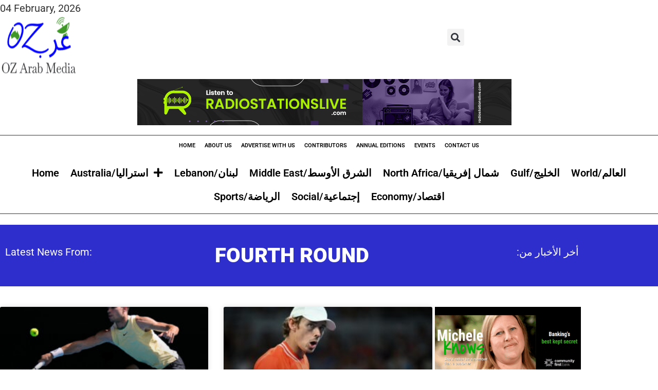

--- FILE ---
content_type: text/html; charset=UTF-8
request_url: https://ozarab.media/tag/fourth-round/
body_size: 23284
content:
<!doctype html>
<html lang="en-US" prefix="og: http://ogp.me/ns#">
<head>
	<meta charset="UTF-8">
	<meta name="viewport" content="width=device-width, initial-scale=1">
	<link rel="profile" href="https://gmpg.org/xfn/11">
	<meta name='robots' content='index, follow, max-image-preview:large, max-snippet:-1, max-video-preview:-1' />

	<!-- This site is optimized with the Yoast SEO Premium plugin v26.8 (Yoast SEO v26.8) - https://yoast.com/product/yoast-seo-premium-wordpress/ -->
	<title>Fourth Round Archives - Oz Arab Media</title>
	<link rel="canonical" href="https://ozarab.media/tag/fourth-round/" />
	<meta name="twitter:card" content="summary_large_image" />
	<meta name="twitter:title" content="Fourth Round Archives - Oz Arab Media" />
	<meta name="twitter:site" content="@ozarabmedia" />
	<script type="application/ld+json" class="yoast-schema-graph">{"@context":"https://schema.org","@graph":[{"@type":"CollectionPage","@id":"https://ozarab.media/tag/fourth-round/","url":"https://ozarab.media/tag/fourth-round/","name":"Fourth Round Archives - Oz Arab Media","isPartOf":{"@id":"https://ozarab.media/#website"},"primaryImageOfPage":{"@id":"https://ozarab.media/tag/fourth-round/#primaryimage"},"image":{"@id":"https://ozarab.media/tag/fourth-round/#primaryimage"},"thumbnailUrl":"https://ozarab.media/wp-content/uploads/2024/01/Alcaraz-cruises-into-Australian-Open-fourth-round_590417","breadcrumb":{"@id":"https://ozarab.media/tag/fourth-round/#breadcrumb"},"inLanguage":"en-US"},{"@type":"ImageObject","inLanguage":"en-US","@id":"https://ozarab.media/tag/fourth-round/#primaryimage","url":"https://ozarab.media/wp-content/uploads/2024/01/Alcaraz-cruises-into-Australian-Open-fourth-round_590417","contentUrl":"https://ozarab.media/wp-content/uploads/2024/01/Alcaraz-cruises-into-Australian-Open-fourth-round_590417","width":1023,"height":682},{"@type":"BreadcrumbList","@id":"https://ozarab.media/tag/fourth-round/#breadcrumb","itemListElement":[{"@type":"ListItem","position":1,"name":"Home","item":"https://ozarab.media/"},{"@type":"ListItem","position":2,"name":"Fourth Round"}]},{"@type":"WebSite","@id":"https://ozarab.media/#website","url":"https://ozarab.media/","name":"Oz Arab Media","description":"Leading Arab Multicultural News Platform","publisher":{"@id":"https://ozarab.media/#organization"},"potentialAction":[{"@type":"SearchAction","target":{"@type":"EntryPoint","urlTemplate":"https://ozarab.media/?s={search_term_string}"},"query-input":{"@type":"PropertyValueSpecification","valueRequired":true,"valueName":"search_term_string"}}],"inLanguage":"en-US"},{"@type":"Organization","@id":"https://ozarab.media/#organization","name":"Oz Arab Media","url":"https://ozarab.media/","logo":{"@type":"ImageObject","inLanguage":"en-US","@id":"https://ozarab.media/#/schema/logo/image/","url":"https://ozarab.media/wp-content/uploads/2022/01/logo-white.png","contentUrl":"https://ozarab.media/wp-content/uploads/2022/01/logo-white.png","width":2000,"height":2000,"caption":"Oz Arab Media"},"image":{"@id":"https://ozarab.media/#/schema/logo/image/"},"sameAs":["https://facebook.com/ozarabmedia","https://x.com/ozarabmedia","https://instagram.com/ozarabmedia","https://www.linkedin.com/company/ozarabmedia/"]}]}</script>
	<!-- / Yoast SEO Premium plugin. -->


<link rel="alternate" type="application/rss+xml" title="Oz Arab Media &raquo; Feed" href="https://ozarab.media/feed/" />
<link rel="alternate" type="application/rss+xml" title="Oz Arab Media &raquo; Comments Feed" href="https://ozarab.media/comments/feed/" />
<link rel="alternate" type="application/rss+xml" title="Oz Arab Media &raquo; Fourth Round Tag Feed" href="https://ozarab.media/tag/fourth-round/feed/" />
		<!-- This site uses the Google Analytics by MonsterInsights plugin v9.11.1 - Using Analytics tracking - https://www.monsterinsights.com/ -->
							<script src="//www.googletagmanager.com/gtag/js?id=G-1XD2531RFB"  data-cfasync="false" data-wpfc-render="false" async></script>
			<script data-cfasync="false" data-wpfc-render="false">
				var mi_version = '9.11.1';
				var mi_track_user = true;
				var mi_no_track_reason = '';
								var MonsterInsightsDefaultLocations = {"page_location":"https:\/\/ozarab.media\/tag\/fourth-round\/"};
								if ( typeof MonsterInsightsPrivacyGuardFilter === 'function' ) {
					var MonsterInsightsLocations = (typeof MonsterInsightsExcludeQuery === 'object') ? MonsterInsightsPrivacyGuardFilter( MonsterInsightsExcludeQuery ) : MonsterInsightsPrivacyGuardFilter( MonsterInsightsDefaultLocations );
				} else {
					var MonsterInsightsLocations = (typeof MonsterInsightsExcludeQuery === 'object') ? MonsterInsightsExcludeQuery : MonsterInsightsDefaultLocations;
				}

								var disableStrs = [
										'ga-disable-G-1XD2531RFB',
									];

				/* Function to detect opted out users */
				function __gtagTrackerIsOptedOut() {
					for (var index = 0; index < disableStrs.length; index++) {
						if (document.cookie.indexOf(disableStrs[index] + '=true') > -1) {
							return true;
						}
					}

					return false;
				}

				/* Disable tracking if the opt-out cookie exists. */
				if (__gtagTrackerIsOptedOut()) {
					for (var index = 0; index < disableStrs.length; index++) {
						window[disableStrs[index]] = true;
					}
				}

				/* Opt-out function */
				function __gtagTrackerOptout() {
					for (var index = 0; index < disableStrs.length; index++) {
						document.cookie = disableStrs[index] + '=true; expires=Thu, 31 Dec 2099 23:59:59 UTC; path=/';
						window[disableStrs[index]] = true;
					}
				}

				if ('undefined' === typeof gaOptout) {
					function gaOptout() {
						__gtagTrackerOptout();
					}
				}
								window.dataLayer = window.dataLayer || [];

				window.MonsterInsightsDualTracker = {
					helpers: {},
					trackers: {},
				};
				if (mi_track_user) {
					function __gtagDataLayer() {
						dataLayer.push(arguments);
					}

					function __gtagTracker(type, name, parameters) {
						if (!parameters) {
							parameters = {};
						}

						if (parameters.send_to) {
							__gtagDataLayer.apply(null, arguments);
							return;
						}

						if (type === 'event') {
														parameters.send_to = monsterinsights_frontend.v4_id;
							var hookName = name;
							if (typeof parameters['event_category'] !== 'undefined') {
								hookName = parameters['event_category'] + ':' + name;
							}

							if (typeof MonsterInsightsDualTracker.trackers[hookName] !== 'undefined') {
								MonsterInsightsDualTracker.trackers[hookName](parameters);
							} else {
								__gtagDataLayer('event', name, parameters);
							}
							
						} else {
							__gtagDataLayer.apply(null, arguments);
						}
					}

					__gtagTracker('js', new Date());
					__gtagTracker('set', {
						'developer_id.dZGIzZG': true,
											});
					if ( MonsterInsightsLocations.page_location ) {
						__gtagTracker('set', MonsterInsightsLocations);
					}
										__gtagTracker('config', 'G-1XD2531RFB', {"forceSSL":"true","link_attribution":"true"} );
										window.gtag = __gtagTracker;										(function () {
						/* https://developers.google.com/analytics/devguides/collection/analyticsjs/ */
						/* ga and __gaTracker compatibility shim. */
						var noopfn = function () {
							return null;
						};
						var newtracker = function () {
							return new Tracker();
						};
						var Tracker = function () {
							return null;
						};
						var p = Tracker.prototype;
						p.get = noopfn;
						p.set = noopfn;
						p.send = function () {
							var args = Array.prototype.slice.call(arguments);
							args.unshift('send');
							__gaTracker.apply(null, args);
						};
						var __gaTracker = function () {
							var len = arguments.length;
							if (len === 0) {
								return;
							}
							var f = arguments[len - 1];
							if (typeof f !== 'object' || f === null || typeof f.hitCallback !== 'function') {
								if ('send' === arguments[0]) {
									var hitConverted, hitObject = false, action;
									if ('event' === arguments[1]) {
										if ('undefined' !== typeof arguments[3]) {
											hitObject = {
												'eventAction': arguments[3],
												'eventCategory': arguments[2],
												'eventLabel': arguments[4],
												'value': arguments[5] ? arguments[5] : 1,
											}
										}
									}
									if ('pageview' === arguments[1]) {
										if ('undefined' !== typeof arguments[2]) {
											hitObject = {
												'eventAction': 'page_view',
												'page_path': arguments[2],
											}
										}
									}
									if (typeof arguments[2] === 'object') {
										hitObject = arguments[2];
									}
									if (typeof arguments[5] === 'object') {
										Object.assign(hitObject, arguments[5]);
									}
									if ('undefined' !== typeof arguments[1].hitType) {
										hitObject = arguments[1];
										if ('pageview' === hitObject.hitType) {
											hitObject.eventAction = 'page_view';
										}
									}
									if (hitObject) {
										action = 'timing' === arguments[1].hitType ? 'timing_complete' : hitObject.eventAction;
										hitConverted = mapArgs(hitObject);
										__gtagTracker('event', action, hitConverted);
									}
								}
								return;
							}

							function mapArgs(args) {
								var arg, hit = {};
								var gaMap = {
									'eventCategory': 'event_category',
									'eventAction': 'event_action',
									'eventLabel': 'event_label',
									'eventValue': 'event_value',
									'nonInteraction': 'non_interaction',
									'timingCategory': 'event_category',
									'timingVar': 'name',
									'timingValue': 'value',
									'timingLabel': 'event_label',
									'page': 'page_path',
									'location': 'page_location',
									'title': 'page_title',
									'referrer' : 'page_referrer',
								};
								for (arg in args) {
																		if (!(!args.hasOwnProperty(arg) || !gaMap.hasOwnProperty(arg))) {
										hit[gaMap[arg]] = args[arg];
									} else {
										hit[arg] = args[arg];
									}
								}
								return hit;
							}

							try {
								f.hitCallback();
							} catch (ex) {
							}
						};
						__gaTracker.create = newtracker;
						__gaTracker.getByName = newtracker;
						__gaTracker.getAll = function () {
							return [];
						};
						__gaTracker.remove = noopfn;
						__gaTracker.loaded = true;
						window['__gaTracker'] = __gaTracker;
					})();
									} else {
										console.log("");
					(function () {
						function __gtagTracker() {
							return null;
						}

						window['__gtagTracker'] = __gtagTracker;
						window['gtag'] = __gtagTracker;
					})();
									}
			</script>
							<!-- / Google Analytics by MonsterInsights -->
		<!-- ozarab.media is managing ads with Advanced Ads 2.0.16 – https://wpadvancedads.com/ --><script id="ozara-ready">
			window.advanced_ads_ready=function(e,a){a=a||"complete";var d=function(e){return"interactive"===a?"loading"!==e:"complete"===e};d(document.readyState)?e():document.addEventListener("readystatechange",(function(a){d(a.target.readyState)&&e()}),{once:"interactive"===a})},window.advanced_ads_ready_queue=window.advanced_ads_ready_queue||[];		</script>
		<style id='wp-img-auto-sizes-contain-inline-css'>
img:is([sizes=auto i],[sizes^="auto," i]){contain-intrinsic-size:3000px 1500px}
/*# sourceURL=wp-img-auto-sizes-contain-inline-css */
</style>

<link rel='stylesheet' id='dashicons-css' href='https://ozarab.media/wp-includes/css/dashicons.min.css?ver=6.9' media='all' />
<link rel='stylesheet' id='post-views-counter-frontend-css' href='https://ozarab.media/wp-content/plugins/post-views-counter/css/frontend.css?ver=1.7.4' media='all' />
<style id='wp-emoji-styles-inline-css'>

	img.wp-smiley, img.emoji {
		display: inline !important;
		border: none !important;
		box-shadow: none !important;
		height: 1em !important;
		width: 1em !important;
		margin: 0 0.07em !important;
		vertical-align: -0.1em !important;
		background: none !important;
		padding: 0 !important;
	}
/*# sourceURL=wp-emoji-styles-inline-css */
</style>
<link rel='stylesheet' id='wp-block-library-css' href='https://ozarab.media/wp-includes/css/dist/block-library/style.min.css?ver=6.9' media='all' />
<style id='global-styles-inline-css'>
:root{--wp--preset--aspect-ratio--square: 1;--wp--preset--aspect-ratio--4-3: 4/3;--wp--preset--aspect-ratio--3-4: 3/4;--wp--preset--aspect-ratio--3-2: 3/2;--wp--preset--aspect-ratio--2-3: 2/3;--wp--preset--aspect-ratio--16-9: 16/9;--wp--preset--aspect-ratio--9-16: 9/16;--wp--preset--color--black: #000000;--wp--preset--color--cyan-bluish-gray: #abb8c3;--wp--preset--color--white: #ffffff;--wp--preset--color--pale-pink: #f78da7;--wp--preset--color--vivid-red: #cf2e2e;--wp--preset--color--luminous-vivid-orange: #ff6900;--wp--preset--color--luminous-vivid-amber: #fcb900;--wp--preset--color--light-green-cyan: #7bdcb5;--wp--preset--color--vivid-green-cyan: #00d084;--wp--preset--color--pale-cyan-blue: #8ed1fc;--wp--preset--color--vivid-cyan-blue: #0693e3;--wp--preset--color--vivid-purple: #9b51e0;--wp--preset--gradient--vivid-cyan-blue-to-vivid-purple: linear-gradient(135deg,rgb(6,147,227) 0%,rgb(155,81,224) 100%);--wp--preset--gradient--light-green-cyan-to-vivid-green-cyan: linear-gradient(135deg,rgb(122,220,180) 0%,rgb(0,208,130) 100%);--wp--preset--gradient--luminous-vivid-amber-to-luminous-vivid-orange: linear-gradient(135deg,rgb(252,185,0) 0%,rgb(255,105,0) 100%);--wp--preset--gradient--luminous-vivid-orange-to-vivid-red: linear-gradient(135deg,rgb(255,105,0) 0%,rgb(207,46,46) 100%);--wp--preset--gradient--very-light-gray-to-cyan-bluish-gray: linear-gradient(135deg,rgb(238,238,238) 0%,rgb(169,184,195) 100%);--wp--preset--gradient--cool-to-warm-spectrum: linear-gradient(135deg,rgb(74,234,220) 0%,rgb(151,120,209) 20%,rgb(207,42,186) 40%,rgb(238,44,130) 60%,rgb(251,105,98) 80%,rgb(254,248,76) 100%);--wp--preset--gradient--blush-light-purple: linear-gradient(135deg,rgb(255,206,236) 0%,rgb(152,150,240) 100%);--wp--preset--gradient--blush-bordeaux: linear-gradient(135deg,rgb(254,205,165) 0%,rgb(254,45,45) 50%,rgb(107,0,62) 100%);--wp--preset--gradient--luminous-dusk: linear-gradient(135deg,rgb(255,203,112) 0%,rgb(199,81,192) 50%,rgb(65,88,208) 100%);--wp--preset--gradient--pale-ocean: linear-gradient(135deg,rgb(255,245,203) 0%,rgb(182,227,212) 50%,rgb(51,167,181) 100%);--wp--preset--gradient--electric-grass: linear-gradient(135deg,rgb(202,248,128) 0%,rgb(113,206,126) 100%);--wp--preset--gradient--midnight: linear-gradient(135deg,rgb(2,3,129) 0%,rgb(40,116,252) 100%);--wp--preset--font-size--small: 13px;--wp--preset--font-size--medium: 20px;--wp--preset--font-size--large: 36px;--wp--preset--font-size--x-large: 42px;--wp--preset--spacing--20: 0.44rem;--wp--preset--spacing--30: 0.67rem;--wp--preset--spacing--40: 1rem;--wp--preset--spacing--50: 1.5rem;--wp--preset--spacing--60: 2.25rem;--wp--preset--spacing--70: 3.38rem;--wp--preset--spacing--80: 5.06rem;--wp--preset--shadow--natural: 6px 6px 9px rgba(0, 0, 0, 0.2);--wp--preset--shadow--deep: 12px 12px 50px rgba(0, 0, 0, 0.4);--wp--preset--shadow--sharp: 6px 6px 0px rgba(0, 0, 0, 0.2);--wp--preset--shadow--outlined: 6px 6px 0px -3px rgb(255, 255, 255), 6px 6px rgb(0, 0, 0);--wp--preset--shadow--crisp: 6px 6px 0px rgb(0, 0, 0);}:root { --wp--style--global--content-size: 800px;--wp--style--global--wide-size: 1200px; }:where(body) { margin: 0; }.wp-site-blocks > .alignleft { float: left; margin-right: 2em; }.wp-site-blocks > .alignright { float: right; margin-left: 2em; }.wp-site-blocks > .aligncenter { justify-content: center; margin-left: auto; margin-right: auto; }:where(.wp-site-blocks) > * { margin-block-start: 24px; margin-block-end: 0; }:where(.wp-site-blocks) > :first-child { margin-block-start: 0; }:where(.wp-site-blocks) > :last-child { margin-block-end: 0; }:root { --wp--style--block-gap: 24px; }:root :where(.is-layout-flow) > :first-child{margin-block-start: 0;}:root :where(.is-layout-flow) > :last-child{margin-block-end: 0;}:root :where(.is-layout-flow) > *{margin-block-start: 24px;margin-block-end: 0;}:root :where(.is-layout-constrained) > :first-child{margin-block-start: 0;}:root :where(.is-layout-constrained) > :last-child{margin-block-end: 0;}:root :where(.is-layout-constrained) > *{margin-block-start: 24px;margin-block-end: 0;}:root :where(.is-layout-flex){gap: 24px;}:root :where(.is-layout-grid){gap: 24px;}.is-layout-flow > .alignleft{float: left;margin-inline-start: 0;margin-inline-end: 2em;}.is-layout-flow > .alignright{float: right;margin-inline-start: 2em;margin-inline-end: 0;}.is-layout-flow > .aligncenter{margin-left: auto !important;margin-right: auto !important;}.is-layout-constrained > .alignleft{float: left;margin-inline-start: 0;margin-inline-end: 2em;}.is-layout-constrained > .alignright{float: right;margin-inline-start: 2em;margin-inline-end: 0;}.is-layout-constrained > .aligncenter{margin-left: auto !important;margin-right: auto !important;}.is-layout-constrained > :where(:not(.alignleft):not(.alignright):not(.alignfull)){max-width: var(--wp--style--global--content-size);margin-left: auto !important;margin-right: auto !important;}.is-layout-constrained > .alignwide{max-width: var(--wp--style--global--wide-size);}body .is-layout-flex{display: flex;}.is-layout-flex{flex-wrap: wrap;align-items: center;}.is-layout-flex > :is(*, div){margin: 0;}body .is-layout-grid{display: grid;}.is-layout-grid > :is(*, div){margin: 0;}body{padding-top: 0px;padding-right: 0px;padding-bottom: 0px;padding-left: 0px;}a:where(:not(.wp-element-button)){text-decoration: underline;}:root :where(.wp-element-button, .wp-block-button__link){background-color: #32373c;border-width: 0;color: #fff;font-family: inherit;font-size: inherit;font-style: inherit;font-weight: inherit;letter-spacing: inherit;line-height: inherit;padding-top: calc(0.667em + 2px);padding-right: calc(1.333em + 2px);padding-bottom: calc(0.667em + 2px);padding-left: calc(1.333em + 2px);text-decoration: none;text-transform: inherit;}.has-black-color{color: var(--wp--preset--color--black) !important;}.has-cyan-bluish-gray-color{color: var(--wp--preset--color--cyan-bluish-gray) !important;}.has-white-color{color: var(--wp--preset--color--white) !important;}.has-pale-pink-color{color: var(--wp--preset--color--pale-pink) !important;}.has-vivid-red-color{color: var(--wp--preset--color--vivid-red) !important;}.has-luminous-vivid-orange-color{color: var(--wp--preset--color--luminous-vivid-orange) !important;}.has-luminous-vivid-amber-color{color: var(--wp--preset--color--luminous-vivid-amber) !important;}.has-light-green-cyan-color{color: var(--wp--preset--color--light-green-cyan) !important;}.has-vivid-green-cyan-color{color: var(--wp--preset--color--vivid-green-cyan) !important;}.has-pale-cyan-blue-color{color: var(--wp--preset--color--pale-cyan-blue) !important;}.has-vivid-cyan-blue-color{color: var(--wp--preset--color--vivid-cyan-blue) !important;}.has-vivid-purple-color{color: var(--wp--preset--color--vivid-purple) !important;}.has-black-background-color{background-color: var(--wp--preset--color--black) !important;}.has-cyan-bluish-gray-background-color{background-color: var(--wp--preset--color--cyan-bluish-gray) !important;}.has-white-background-color{background-color: var(--wp--preset--color--white) !important;}.has-pale-pink-background-color{background-color: var(--wp--preset--color--pale-pink) !important;}.has-vivid-red-background-color{background-color: var(--wp--preset--color--vivid-red) !important;}.has-luminous-vivid-orange-background-color{background-color: var(--wp--preset--color--luminous-vivid-orange) !important;}.has-luminous-vivid-amber-background-color{background-color: var(--wp--preset--color--luminous-vivid-amber) !important;}.has-light-green-cyan-background-color{background-color: var(--wp--preset--color--light-green-cyan) !important;}.has-vivid-green-cyan-background-color{background-color: var(--wp--preset--color--vivid-green-cyan) !important;}.has-pale-cyan-blue-background-color{background-color: var(--wp--preset--color--pale-cyan-blue) !important;}.has-vivid-cyan-blue-background-color{background-color: var(--wp--preset--color--vivid-cyan-blue) !important;}.has-vivid-purple-background-color{background-color: var(--wp--preset--color--vivid-purple) !important;}.has-black-border-color{border-color: var(--wp--preset--color--black) !important;}.has-cyan-bluish-gray-border-color{border-color: var(--wp--preset--color--cyan-bluish-gray) !important;}.has-white-border-color{border-color: var(--wp--preset--color--white) !important;}.has-pale-pink-border-color{border-color: var(--wp--preset--color--pale-pink) !important;}.has-vivid-red-border-color{border-color: var(--wp--preset--color--vivid-red) !important;}.has-luminous-vivid-orange-border-color{border-color: var(--wp--preset--color--luminous-vivid-orange) !important;}.has-luminous-vivid-amber-border-color{border-color: var(--wp--preset--color--luminous-vivid-amber) !important;}.has-light-green-cyan-border-color{border-color: var(--wp--preset--color--light-green-cyan) !important;}.has-vivid-green-cyan-border-color{border-color: var(--wp--preset--color--vivid-green-cyan) !important;}.has-pale-cyan-blue-border-color{border-color: var(--wp--preset--color--pale-cyan-blue) !important;}.has-vivid-cyan-blue-border-color{border-color: var(--wp--preset--color--vivid-cyan-blue) !important;}.has-vivid-purple-border-color{border-color: var(--wp--preset--color--vivid-purple) !important;}.has-vivid-cyan-blue-to-vivid-purple-gradient-background{background: var(--wp--preset--gradient--vivid-cyan-blue-to-vivid-purple) !important;}.has-light-green-cyan-to-vivid-green-cyan-gradient-background{background: var(--wp--preset--gradient--light-green-cyan-to-vivid-green-cyan) !important;}.has-luminous-vivid-amber-to-luminous-vivid-orange-gradient-background{background: var(--wp--preset--gradient--luminous-vivid-amber-to-luminous-vivid-orange) !important;}.has-luminous-vivid-orange-to-vivid-red-gradient-background{background: var(--wp--preset--gradient--luminous-vivid-orange-to-vivid-red) !important;}.has-very-light-gray-to-cyan-bluish-gray-gradient-background{background: var(--wp--preset--gradient--very-light-gray-to-cyan-bluish-gray) !important;}.has-cool-to-warm-spectrum-gradient-background{background: var(--wp--preset--gradient--cool-to-warm-spectrum) !important;}.has-blush-light-purple-gradient-background{background: var(--wp--preset--gradient--blush-light-purple) !important;}.has-blush-bordeaux-gradient-background{background: var(--wp--preset--gradient--blush-bordeaux) !important;}.has-luminous-dusk-gradient-background{background: var(--wp--preset--gradient--luminous-dusk) !important;}.has-pale-ocean-gradient-background{background: var(--wp--preset--gradient--pale-ocean) !important;}.has-electric-grass-gradient-background{background: var(--wp--preset--gradient--electric-grass) !important;}.has-midnight-gradient-background{background: var(--wp--preset--gradient--midnight) !important;}.has-small-font-size{font-size: var(--wp--preset--font-size--small) !important;}.has-medium-font-size{font-size: var(--wp--preset--font-size--medium) !important;}.has-large-font-size{font-size: var(--wp--preset--font-size--large) !important;}.has-x-large-font-size{font-size: var(--wp--preset--font-size--x-large) !important;}
:root :where(.wp-block-pullquote){font-size: 1.5em;line-height: 1.6;}
/*# sourceURL=global-styles-inline-css */
</style>
<link rel='stylesheet' id='hello-elementor-css' href='https://ozarab.media/wp-content/themes/hello-elementor/assets/css/reset.css?ver=3.4.6' media='all' />
<link rel='stylesheet' id='hello-elementor-theme-style-css' href='https://ozarab.media/wp-content/themes/hello-elementor/assets/css/theme.css?ver=3.4.6' media='all' />
<link rel='stylesheet' id='hello-elementor-header-footer-css' href='https://ozarab.media/wp-content/themes/hello-elementor/assets/css/header-footer.css?ver=3.4.6' media='all' />
<link rel='stylesheet' id='elementor-frontend-css' href='https://ozarab.media/wp-content/plugins/elementor/assets/css/frontend.min.css?ver=3.35.0' media='all' />
<link rel='stylesheet' id='widget-image-css' href='https://ozarab.media/wp-content/plugins/elementor/assets/css/widget-image.min.css?ver=3.35.0' media='all' />
<link rel='stylesheet' id='widget-nav-menu-css' href='https://ozarab.media/wp-content/plugins/elementor-pro/assets/css/widget-nav-menu.min.css?ver=3.35.0' media='all' />
<link rel='stylesheet' id='widget-search-form-css' href='https://ozarab.media/wp-content/plugins/elementor-pro/assets/css/widget-search-form.min.css?ver=3.35.0' media='all' />
<link rel='stylesheet' id='elementor-icons-shared-0-css' href='https://ozarab.media/wp-content/plugins/elementor/assets/lib/font-awesome/css/fontawesome.min.css?ver=5.15.3' media='all' />
<link rel='stylesheet' id='elementor-icons-fa-solid-css' href='https://ozarab.media/wp-content/plugins/elementor/assets/lib/font-awesome/css/solid.min.css?ver=5.15.3' media='all' />
<link rel='stylesheet' id='widget-heading-css' href='https://ozarab.media/wp-content/plugins/elementor/assets/css/widget-heading.min.css?ver=3.35.0' media='all' />
<link rel='stylesheet' id='swiper-css' href='https://ozarab.media/wp-content/plugins/elementor/assets/lib/swiper/v8/css/swiper.min.css?ver=8.4.5' media='all' />
<link rel='stylesheet' id='e-swiper-css' href='https://ozarab.media/wp-content/plugins/elementor/assets/css/conditionals/e-swiper.min.css?ver=3.35.0' media='all' />
<link rel='stylesheet' id='widget-media-carousel-css' href='https://ozarab.media/wp-content/plugins/elementor-pro/assets/css/widget-media-carousel.min.css?ver=3.35.0' media='all' />
<link rel='stylesheet' id='widget-carousel-module-base-css' href='https://ozarab.media/wp-content/plugins/elementor-pro/assets/css/widget-carousel-module-base.min.css?ver=3.35.0' media='all' />
<link rel='stylesheet' id='widget-social-icons-css' href='https://ozarab.media/wp-content/plugins/elementor/assets/css/widget-social-icons.min.css?ver=3.35.0' media='all' />
<link rel='stylesheet' id='e-apple-webkit-css' href='https://ozarab.media/wp-content/plugins/elementor/assets/css/conditionals/apple-webkit.min.css?ver=3.35.0' media='all' />
<link rel='stylesheet' id='widget-posts-css' href='https://ozarab.media/wp-content/plugins/elementor-pro/assets/css/widget-posts.min.css?ver=3.35.0' media='all' />
<link rel='stylesheet' id='e-sticky-css' href='https://ozarab.media/wp-content/plugins/elementor-pro/assets/css/modules/sticky.min.css?ver=3.35.0' media='all' />
<link rel='stylesheet' id='elementor-icons-css' href='https://ozarab.media/wp-content/plugins/elementor/assets/lib/eicons/css/elementor-icons.min.css?ver=5.47.0' media='all' />
<link rel='stylesheet' id='elementor-post-6-css' href='https://ozarab.media/wp-content/uploads/elementor/css/post-6.css?ver=1770118635' media='all' />
<link rel='stylesheet' id='font-awesome-5-all-css' href='https://ozarab.media/wp-content/plugins/elementor/assets/lib/font-awesome/css/all.min.css?ver=3.35.0' media='all' />
<link rel='stylesheet' id='font-awesome-4-shim-css' href='https://ozarab.media/wp-content/plugins/elementor/assets/lib/font-awesome/css/v4-shims.min.css?ver=3.35.0' media='all' />
<link rel='stylesheet' id='elementor-post-12-css' href='https://ozarab.media/wp-content/uploads/elementor/css/post-12.css?ver=1770118634' media='all' />
<link rel='stylesheet' id='elementor-post-20-css' href='https://ozarab.media/wp-content/uploads/elementor/css/post-20.css?ver=1770118634' media='all' />
<link rel='stylesheet' id='elementor-post-619645-css' href='https://ozarab.media/wp-content/uploads/elementor/css/post-619645.css?ver=1770118636' media='all' />
<link rel='stylesheet' id='heateor_sss_frontend_css-css' href='https://ozarab.media/wp-content/plugins/sassy-social-share/public/css/sassy-social-share-public.css?ver=3.3.79' media='all' />
<style id='heateor_sss_frontend_css-inline-css'>
.heateor_sss_button_instagram span.heateor_sss_svg,a.heateor_sss_instagram span.heateor_sss_svg{background:radial-gradient(circle at 30% 107%,#fdf497 0,#fdf497 5%,#fd5949 45%,#d6249f 60%,#285aeb 90%)}.heateor_sss_horizontal_sharing .heateor_sss_svg,.heateor_sss_standard_follow_icons_container .heateor_sss_svg{color:#fff;border-width:0px;border-style:solid;border-color:transparent}.heateor_sss_horizontal_sharing .heateorSssTCBackground{color:#666}.heateor_sss_horizontal_sharing span.heateor_sss_svg:hover,.heateor_sss_standard_follow_icons_container span.heateor_sss_svg:hover{border-color:transparent;}.heateor_sss_vertical_sharing span.heateor_sss_svg,.heateor_sss_floating_follow_icons_container span.heateor_sss_svg{color:#fff;border-width:0px;border-style:solid;border-color:transparent;}.heateor_sss_vertical_sharing .heateorSssTCBackground{color:#666;}.heateor_sss_vertical_sharing span.heateor_sss_svg:hover,.heateor_sss_floating_follow_icons_container span.heateor_sss_svg:hover{border-color:transparent;}@media screen and (max-width:783px) {.heateor_sss_vertical_sharing{display:none!important}}div.heateor_sss_mobile_footer{display:none;}@media screen and (max-width:783px){div.heateor_sss_bottom_sharing .heateorSssTCBackground{background-color:white}div.heateor_sss_bottom_sharing{width:100%!important;left:0!important;}div.heateor_sss_bottom_sharing a{width:11.111111111111% !important;}div.heateor_sss_bottom_sharing .heateor_sss_svg{width: 100% !important;}div.heateor_sss_bottom_sharing div.heateorSssTotalShareCount{font-size:1em!important;line-height:28px!important}div.heateor_sss_bottom_sharing div.heateorSssTotalShareText{font-size:.7em!important;line-height:0px!important}div.heateor_sss_mobile_footer{display:block;height:40px;}.heateor_sss_bottom_sharing{padding:0!important;display:block!important;width:auto!important;bottom:-2px!important;top: auto!important;}.heateor_sss_bottom_sharing .heateor_sss_square_count{line-height:inherit;}.heateor_sss_bottom_sharing .heateorSssSharingArrow{display:none;}.heateor_sss_bottom_sharing .heateorSssTCBackground{margin-right:1.1em!important}}
/*# sourceURL=heateor_sss_frontend_css-inline-css */
</style>
<link rel='stylesheet' id='unslider-css-css' href='https://ozarab.media/wp-content/uploads/101/434/public/assets/css/483.css?ver=2.0.0' media='all' />
<link rel='stylesheet' id='slider-css-css' href='https://ozarab.media/wp-content/uploads/101/434/public/assets/css/298.css?ver=2.0.0' media='all' />
<link rel='stylesheet' id='elementor-gf-local-roboto-css' href='https://ozarab.media/wp-content/uploads/elementor/google-fonts/css/roboto.css?ver=1742246164' media='all' />
<link rel='stylesheet' id='elementor-gf-local-robotoslab-css' href='https://ozarab.media/wp-content/uploads/elementor/google-fonts/css/robotoslab.css?ver=1742246165' media='all' />
<link rel='stylesheet' id='elementor-icons-fa-brands-css' href='https://ozarab.media/wp-content/plugins/elementor/assets/lib/font-awesome/css/brands.min.css?ver=5.15.3' media='all' />
<script src="https://ozarab.media/wp-content/plugins/google-analytics-for-wordpress/assets/js/frontend-gtag.min.js?ver=9.11.1" id="monsterinsights-frontend-script-js" async data-wp-strategy="async"></script>
<script data-cfasync="false" data-wpfc-render="false" id='monsterinsights-frontend-script-js-extra'>var monsterinsights_frontend = {"js_events_tracking":"true","download_extensions":"doc,pdf,ppt,zip,xls,docx,pptx,xlsx","inbound_paths":"[{\"path\":\"\\\/go\\\/\",\"label\":\"affiliate\"},{\"path\":\"\\\/recommend\\\/\",\"label\":\"affiliate\"}]","home_url":"https:\/\/ozarab.media","hash_tracking":"false","v4_id":"G-1XD2531RFB"};</script>
<script src="https://ozarab.media/wp-content/plugins/shortcode-for-current-date/dist/script.js?ver=6.9" id="shortcode-for-current-date-script-js"></script>
<script src="https://ozarab.media/wp-includes/js/jquery/jquery.min.js?ver=3.7.1" id="jquery-core-js"></script>
<script src="https://ozarab.media/wp-includes/js/jquery/jquery-migrate.min.js?ver=3.4.1" id="jquery-migrate-js"></script>
<script id="3d-flip-book-client-locale-loader-js-extra">
var FB3D_CLIENT_LOCALE = {"ajaxurl":"https://ozarab.media/wp-admin/admin-ajax.php","dictionary":{"Table of contents":"Table of contents","Close":"Close","Bookmarks":"Bookmarks","Thumbnails":"Thumbnails","Search":"Search","Share":"Share","Facebook":"Facebook","Twitter":"Twitter","Email":"Email","Play":"Play","Previous page":"Previous page","Next page":"Next page","Zoom in":"Zoom in","Zoom out":"Zoom out","Fit view":"Fit view","Auto play":"Auto play","Full screen":"Full screen","More":"More","Smart pan":"Smart pan","Single page":"Single page","Sounds":"Sounds","Stats":"Stats","Print":"Print","Download":"Download","Goto first page":"Goto first page","Goto last page":"Goto last page"},"images":"https://ozarab.media/wp-content/plugins/interactive-3d-flipbook-powered-physics-engine/assets/images/","jsData":{"urls":[],"posts":{"ids_mis":[],"ids":[]},"pages":[],"firstPages":[],"bookCtrlProps":[],"bookTemplates":[]},"key":"3d-flip-book","pdfJS":{"pdfJsLib":"https://ozarab.media/wp-content/plugins/interactive-3d-flipbook-powered-physics-engine/assets/js/pdf.min.js?ver=4.3.136","pdfJsWorker":"https://ozarab.media/wp-content/plugins/interactive-3d-flipbook-powered-physics-engine/assets/js/pdf.worker.js?ver=4.3.136","stablePdfJsLib":"https://ozarab.media/wp-content/plugins/interactive-3d-flipbook-powered-physics-engine/assets/js/stable/pdf.min.js?ver=2.5.207","stablePdfJsWorker":"https://ozarab.media/wp-content/plugins/interactive-3d-flipbook-powered-physics-engine/assets/js/stable/pdf.worker.js?ver=2.5.207","pdfJsCMapUrl":"https://ozarab.media/wp-content/plugins/interactive-3d-flipbook-powered-physics-engine/assets/cmaps/"},"cacheurl":"https://ozarab.media/wp-content/uploads/3d-flip-book/cache/","pluginsurl":"https://ozarab.media/wp-content/plugins/","pluginurl":"https://ozarab.media/wp-content/plugins/interactive-3d-flipbook-powered-physics-engine/","thumbnailSize":{"width":"150","height":"150"},"version":"1.16.17"};
//# sourceURL=3d-flip-book-client-locale-loader-js-extra
</script>
<script src="https://ozarab.media/wp-content/plugins/interactive-3d-flipbook-powered-physics-engine/assets/js/client-locale-loader.js?ver=1.16.17" id="3d-flip-book-client-locale-loader-js" async data-wp-strategy="async"></script>
<script src="https://ozarab.media/wp-content/plugins/elementor/assets/lib/font-awesome/js/v4-shims.min.js?ver=3.35.0" id="font-awesome-4-shim-js"></script>
<script id="advanced-ads-advanced-js-js-extra">
var advads_options = {"blog_id":"1","privacy":{"enabled":false,"state":"not_needed"}};
//# sourceURL=advanced-ads-advanced-js-js-extra
</script>
<script src="https://ozarab.media/wp-content/uploads/101/880/public/assets/js/731.js?ver=2.0.16" id="advanced-ads-advanced-js-js"></script>
<link rel="https://api.w.org/" href="https://ozarab.media/wp-json/" /><link rel="alternate" title="JSON" type="application/json" href="https://ozarab.media/wp-json/wp/v2/tags/28988" /><link rel="EditURI" type="application/rsd+xml" title="RSD" href="https://ozarab.media/xmlrpc.php?rsd" />
<meta name="generator" content="WordPress 6.9" />
<meta name="google-adsense-account" content="ca-pub-7404489580635936">
<meta name="ahrefs-site-verification" content="a41b099fe6cf30b871c503fb5a84a1ff21361db566f84e6bb2ec98f09c317465">
<script type="text/javascript">
    window._mNHandle = window._mNHandle || {};
    window._mNHandle.queue = window._mNHandle.queue || [];
    medianet_versionId = "3121199";
</script>
<meta property="og:title" name="og:title" content="Fourth Round" />
<meta property="og:type" name="og:type" content="website" />
<meta property="og:image" name="og:image" content="https://ozarab.media/wp-content/uploads/2022/01/cropped-logo-white.png" />
<meta property="og:description" name="og:description" content="Leading Arab Multicultural News Platform" />
<meta property="og:locale" name="og:locale" content="en_US" />
<meta property="og:site_name" name="og:site_name" content="Oz Arab Media" />
<meta property="twitter:card" name="twitter:card" content="summary" />
<meta name="generator" content="Elementor 3.35.0; features: additional_custom_breakpoints; settings: css_print_method-external, google_font-enabled, font_display-auto">
		<script type="text/javascript">
			var advadsCfpQueue = [];
			var advadsCfpAd = function( adID ) {
				if ( 'undefined' === typeof advadsProCfp ) {
					advadsCfpQueue.push( adID )
				} else {
					advadsProCfp.addElement( adID )
				}
			}
		</script>
					<style>
				.e-con.e-parent:nth-of-type(n+4):not(.e-lazyloaded):not(.e-no-lazyload),
				.e-con.e-parent:nth-of-type(n+4):not(.e-lazyloaded):not(.e-no-lazyload) * {
					background-image: none !important;
				}
				@media screen and (max-height: 1024px) {
					.e-con.e-parent:nth-of-type(n+3):not(.e-lazyloaded):not(.e-no-lazyload),
					.e-con.e-parent:nth-of-type(n+3):not(.e-lazyloaded):not(.e-no-lazyload) * {
						background-image: none !important;
					}
				}
				@media screen and (max-height: 640px) {
					.e-con.e-parent:nth-of-type(n+2):not(.e-lazyloaded):not(.e-no-lazyload),
					.e-con.e-parent:nth-of-type(n+2):not(.e-lazyloaded):not(.e-no-lazyload) * {
						background-image: none !important;
					}
				}
			</style>
			<script  async src="https://pagead2.googlesyndication.com/pagead/js/adsbygoogle.js?client=ca-pub-7404489580635936" crossorigin="anonymous"></script><link rel="icon" href="https://ozarab.media/wp-content/uploads/2022/01/cropped-logo-white-150x150.png" sizes="32x32" />
<link rel="icon" href="https://ozarab.media/wp-content/uploads/2022/01/cropped-logo-white-250x250.png" sizes="192x192" />
<link rel="apple-touch-icon" href="https://ozarab.media/wp-content/uploads/2022/01/cropped-logo-white-250x250.png" />
<meta name="msapplication-TileImage" content="https://ozarab.media/wp-content/uploads/2022/01/cropped-logo-white-300x300.png" />
		<style id="wp-custom-css">
			body {
font-size: 1.25rem;
line-height: 1.63em;
}		</style>
		</head>
<body class="archive tag tag-fourth-round tag-28988 wp-custom-logo wp-embed-responsive wp-theme-hello-elementor hello-elementor-default elementor-page-619645 elementor-default elementor-template-full-width elementor-kit-6 aa-prefix-ozara-">


<a class="skip-link screen-reader-text" href="#content">Skip to content</a>

		<header data-elementor-type="header" data-elementor-id="12" class="elementor elementor-12 elementor-location-header" data-elementor-post-type="elementor_library">
					<section class="elementor-section elementor-top-section elementor-element elementor-element-9180589 elementor-section-content-middle elementor-section-boxed elementor-section-height-default elementor-section-height-default" data-id="9180589" data-element_type="section" data-e-type="section">
						<div class="elementor-container elementor-column-gap-no">
					<div class="elementor-column elementor-col-25 elementor-top-column elementor-element elementor-element-0f90e74" data-id="0f90e74" data-element_type="column" data-e-type="column">
			<div class="elementor-widget-wrap elementor-element-populated">
						<div class="elementor-element elementor-element-b108b3e elementor-widget elementor-widget-shortcode" data-id="b108b3e" data-element_type="widget" data-e-type="widget" data-widget_type="shortcode.default">
				<div class="elementor-widget-container">
							<div class="elementor-shortcode">04 February, 2026</div>
						</div>
				</div>
				<div class="elementor-element elementor-element-a974ec2 elementor-widget elementor-widget-image" data-id="a974ec2" data-element_type="widget" data-e-type="widget" data-widget_type="image.default">
				<div class="elementor-widget-container">
																<a href="https://ozarab.media">
							<img width="150" height="86" src="https://ozarab.media/wp-content/uploads/2021/10/logo-trans-1-e1655084423355-150x86.png" class="attachment-thumbnail size-thumbnail wp-image-488039" alt="" srcset="https://ozarab.media/wp-content/uploads/2021/10/logo-trans-1-e1655084423355-150x86.png 150w, https://ozarab.media/wp-content/uploads/2021/10/logo-trans-1-e1655084423355-300x172.png 300w, https://ozarab.media/wp-content/uploads/2021/10/logo-trans-1-e1655084423355-1024x586.png 1024w, https://ozarab.media/wp-content/uploads/2021/10/logo-trans-1-e1655084423355-768x440.png 768w, https://ozarab.media/wp-content/uploads/2021/10/logo-trans-1-e1655084423355-250x143.png 250w, https://ozarab.media/wp-content/uploads/2021/10/logo-trans-1-e1655084423355-1536x879.png 1536w, https://ozarab.media/wp-content/uploads/2021/10/logo-trans-1-e1655084423355.png 2000w" sizes="(max-width: 150px) 100vw, 150px" />								</a>
															</div>
				</div>
					</div>
		</div>
				<div class="elementor-column elementor-col-25 elementor-top-column elementor-element elementor-element-cf4167f" data-id="cf4167f" data-element_type="column" data-e-type="column">
			<div class="elementor-widget-wrap elementor-element-populated">
						<div class="elementor-element elementor-element-b0ccf04 elementor-nav-menu__align-center elementor-nav-menu--dropdown-mobile elementor-nav-menu--stretch elementor-hidden-desktop elementor-hidden-tablet elementor-nav-menu__text-align-aside elementor-nav-menu--toggle elementor-nav-menu--burger elementor-widget elementor-widget-nav-menu" data-id="b0ccf04" data-element_type="widget" data-e-type="widget" data-settings="{&quot;full_width&quot;:&quot;stretch&quot;,&quot;layout&quot;:&quot;horizontal&quot;,&quot;submenu_icon&quot;:{&quot;value&quot;:&quot;&lt;i class=\&quot;fas fa-caret-down\&quot; aria-hidden=\&quot;true\&quot;&gt;&lt;\/i&gt;&quot;,&quot;library&quot;:&quot;fa-solid&quot;},&quot;toggle&quot;:&quot;burger&quot;}" data-widget_type="nav-menu.default">
				<div class="elementor-widget-container">
								<nav aria-label="Menu" class="elementor-nav-menu--main elementor-nav-menu__container elementor-nav-menu--layout-horizontal e--pointer-background e--animation-sweep-down">
				<ul id="menu-1-b0ccf04" class="elementor-nav-menu"><li class="menu-item menu-item-type-post_type menu-item-object-page menu-item-home menu-item-1842"><a href="https://ozarab.media/" class="elementor-item">Home</a></li>
<li class="menu-item menu-item-type-post_type menu-item-object-page menu-item-1843"><a href="https://ozarab.media/about-us/" class="elementor-item">About Us</a></li>
<li class="menu-item menu-item-type-post_type menu-item-object-page menu-item-1844"><a href="https://ozarab.media/advertise-with-us/" class="elementor-item">Advertise with Us</a></li>
<li class="menu-item menu-item-type-post_type menu-item-object-page menu-item-433342"><a href="https://ozarab.media/contributors/" class="elementor-item">Contributors</a></li>
<li class="menu-item menu-item-type-post_type menu-item-object-page menu-item-521625"><a href="https://ozarab.media/annual-editions/" class="elementor-item">Annual Editions</a></li>
<li class="menu-item menu-item-type-taxonomy menu-item-object-category menu-item-545518"><a href="https://ozarab.media/category/events/" class="elementor-item">Events</a></li>
<li class="menu-item menu-item-type-post_type menu-item-object-page menu-item-1845"><a href="https://ozarab.media/contact-us/" class="elementor-item">Contact Us</a></li>
</ul>			</nav>
					<div class="elementor-menu-toggle" role="button" tabindex="0" aria-label="Menu Toggle" aria-expanded="false">
			<i aria-hidden="true" role="presentation" class="elementor-menu-toggle__icon--open eicon-menu-bar"></i><i aria-hidden="true" role="presentation" class="elementor-menu-toggle__icon--close eicon-close"></i>		</div>
					<nav class="elementor-nav-menu--dropdown elementor-nav-menu__container" aria-hidden="true">
				<ul id="menu-2-b0ccf04" class="elementor-nav-menu"><li class="menu-item menu-item-type-post_type menu-item-object-page menu-item-home menu-item-1842"><a href="https://ozarab.media/" class="elementor-item" tabindex="-1">Home</a></li>
<li class="menu-item menu-item-type-post_type menu-item-object-page menu-item-1843"><a href="https://ozarab.media/about-us/" class="elementor-item" tabindex="-1">About Us</a></li>
<li class="menu-item menu-item-type-post_type menu-item-object-page menu-item-1844"><a href="https://ozarab.media/advertise-with-us/" class="elementor-item" tabindex="-1">Advertise with Us</a></li>
<li class="menu-item menu-item-type-post_type menu-item-object-page menu-item-433342"><a href="https://ozarab.media/contributors/" class="elementor-item" tabindex="-1">Contributors</a></li>
<li class="menu-item menu-item-type-post_type menu-item-object-page menu-item-521625"><a href="https://ozarab.media/annual-editions/" class="elementor-item" tabindex="-1">Annual Editions</a></li>
<li class="menu-item menu-item-type-taxonomy menu-item-object-category menu-item-545518"><a href="https://ozarab.media/category/events/" class="elementor-item" tabindex="-1">Events</a></li>
<li class="menu-item menu-item-type-post_type menu-item-object-page menu-item-1845"><a href="https://ozarab.media/contact-us/" class="elementor-item" tabindex="-1">Contact Us</a></li>
</ul>			</nav>
						</div>
				</div>
					</div>
		</div>
				<div class="elementor-column elementor-col-25 elementor-top-column elementor-element elementor-element-5aad38d" data-id="5aad38d" data-element_type="column" data-e-type="column">
			<div class="elementor-widget-wrap elementor-element-populated">
						<div class="elementor-element elementor-element-69c8f37 elementor-widget elementor-widget-html" data-id="69c8f37" data-element_type="widget" data-e-type="widget" data-widget_type="html.default">
				<div class="elementor-widget-container">
					<script src="https://embed.radio.co/player/ee167b5.js"></script>				</div>
				</div>
					</div>
		</div>
				<div class="elementor-column elementor-col-25 elementor-top-column elementor-element elementor-element-814c04b" data-id="814c04b" data-element_type="column" data-e-type="column">
			<div class="elementor-widget-wrap elementor-element-populated">
						<div class="elementor-element elementor-element-a7163c7 elementor-search-form--skin-full_screen elementor-widget__width-initial elementor-widget-mobile__width-initial elementor-widget elementor-widget-search-form" data-id="a7163c7" data-element_type="widget" data-e-type="widget" data-settings="{&quot;skin&quot;:&quot;full_screen&quot;}" data-widget_type="search-form.default">
				<div class="elementor-widget-container">
							<search role="search">
			<form class="elementor-search-form" action="https://ozarab.media" method="get">
												<div class="elementor-search-form__toggle" role="button" tabindex="0" aria-label="Search">
					<i aria-hidden="true" class="fas fa-search"></i>				</div>
								<div class="elementor-search-form__container">
					<label class="elementor-screen-only" for="elementor-search-form-a7163c7">Search</label>

					
					<input id="elementor-search-form-a7163c7" placeholder="Search..." class="elementor-search-form__input" type="search" name="s" value="">
					
					
										<div class="dialog-lightbox-close-button dialog-close-button" role="button" tabindex="0" aria-label="Close this search box.">
						<i aria-hidden="true" class="eicon-close"></i>					</div>
									</div>
			</form>
		</search>
						</div>
				</div>
					</div>
		</div>
					</div>
		</section>
				<section class="elementor-section elementor-top-section elementor-element elementor-element-aa13438 elementor-section-boxed elementor-section-height-default elementor-section-height-default" data-id="aa13438" data-element_type="section" data-e-type="section">
						<div class="elementor-container elementor-column-gap-default">
					<div class="elementor-column elementor-col-100 elementor-top-column elementor-element elementor-element-9ad3a55" data-id="9ad3a55" data-element_type="column" data-e-type="column">
			<div class="elementor-widget-wrap elementor-element-populated">
						<div class="elementor-element elementor-element-fc2c7cc elementor-widget elementor-widget-shortcode" data-id="fc2c7cc" data-element_type="widget" data-e-type="widget" data-widget_type="shortcode.default">
				<div class="elementor-widget-container">
							<div class="elementor-shortcode"><center><div  class="ozara-e186b50f878e00efb48dd60e7822e5ca ozara-top-banner" id="ozara-e186b50f878e00efb48dd60e7822e5ca"></div></center></div>
						</div>
				</div>
					</div>
		</div>
					</div>
		</section>
				<section class="elementor-section elementor-top-section elementor-element elementor-element-f18e8b0 elementor-section-full_width elementor-hidden-mobile elementor-section-height-default elementor-section-height-default" data-id="f18e8b0" data-element_type="section" data-e-type="section">
						<div class="elementor-container elementor-column-gap-default">
					<div class="elementor-column elementor-col-100 elementor-top-column elementor-element elementor-element-34317c7" data-id="34317c7" data-element_type="column" data-e-type="column">
			<div class="elementor-widget-wrap elementor-element-populated">
						<div class="elementor-element elementor-element-29e8117 elementor-nav-menu__align-center elementor-nav-menu--dropdown-mobile elementor-nav-menu--stretch elementor-nav-menu__text-align-aside elementor-nav-menu--toggle elementor-nav-menu--burger elementor-widget elementor-widget-nav-menu" data-id="29e8117" data-element_type="widget" data-e-type="widget" data-settings="{&quot;full_width&quot;:&quot;stretch&quot;,&quot;layout&quot;:&quot;horizontal&quot;,&quot;submenu_icon&quot;:{&quot;value&quot;:&quot;&lt;i class=\&quot;fas fa-caret-down\&quot; aria-hidden=\&quot;true\&quot;&gt;&lt;\/i&gt;&quot;,&quot;library&quot;:&quot;fa-solid&quot;},&quot;toggle&quot;:&quot;burger&quot;}" data-widget_type="nav-menu.default">
				<div class="elementor-widget-container">
								<nav aria-label="Menu" class="elementor-nav-menu--main elementor-nav-menu__container elementor-nav-menu--layout-horizontal e--pointer-background e--animation-sweep-down">
				<ul id="menu-1-29e8117" class="elementor-nav-menu"><li class="menu-item menu-item-type-post_type menu-item-object-page menu-item-home menu-item-1842"><a href="https://ozarab.media/" class="elementor-item">Home</a></li>
<li class="menu-item menu-item-type-post_type menu-item-object-page menu-item-1843"><a href="https://ozarab.media/about-us/" class="elementor-item">About Us</a></li>
<li class="menu-item menu-item-type-post_type menu-item-object-page menu-item-1844"><a href="https://ozarab.media/advertise-with-us/" class="elementor-item">Advertise with Us</a></li>
<li class="menu-item menu-item-type-post_type menu-item-object-page menu-item-433342"><a href="https://ozarab.media/contributors/" class="elementor-item">Contributors</a></li>
<li class="menu-item menu-item-type-post_type menu-item-object-page menu-item-521625"><a href="https://ozarab.media/annual-editions/" class="elementor-item">Annual Editions</a></li>
<li class="menu-item menu-item-type-taxonomy menu-item-object-category menu-item-545518"><a href="https://ozarab.media/category/events/" class="elementor-item">Events</a></li>
<li class="menu-item menu-item-type-post_type menu-item-object-page menu-item-1845"><a href="https://ozarab.media/contact-us/" class="elementor-item">Contact Us</a></li>
</ul>			</nav>
					<div class="elementor-menu-toggle" role="button" tabindex="0" aria-label="Menu Toggle" aria-expanded="false">
			<i aria-hidden="true" role="presentation" class="elementor-menu-toggle__icon--open eicon-menu-bar"></i><i aria-hidden="true" role="presentation" class="elementor-menu-toggle__icon--close eicon-close"></i>		</div>
					<nav class="elementor-nav-menu--dropdown elementor-nav-menu__container" aria-hidden="true">
				<ul id="menu-2-29e8117" class="elementor-nav-menu"><li class="menu-item menu-item-type-post_type menu-item-object-page menu-item-home menu-item-1842"><a href="https://ozarab.media/" class="elementor-item" tabindex="-1">Home</a></li>
<li class="menu-item menu-item-type-post_type menu-item-object-page menu-item-1843"><a href="https://ozarab.media/about-us/" class="elementor-item" tabindex="-1">About Us</a></li>
<li class="menu-item menu-item-type-post_type menu-item-object-page menu-item-1844"><a href="https://ozarab.media/advertise-with-us/" class="elementor-item" tabindex="-1">Advertise with Us</a></li>
<li class="menu-item menu-item-type-post_type menu-item-object-page menu-item-433342"><a href="https://ozarab.media/contributors/" class="elementor-item" tabindex="-1">Contributors</a></li>
<li class="menu-item menu-item-type-post_type menu-item-object-page menu-item-521625"><a href="https://ozarab.media/annual-editions/" class="elementor-item" tabindex="-1">Annual Editions</a></li>
<li class="menu-item menu-item-type-taxonomy menu-item-object-category menu-item-545518"><a href="https://ozarab.media/category/events/" class="elementor-item" tabindex="-1">Events</a></li>
<li class="menu-item menu-item-type-post_type menu-item-object-page menu-item-1845"><a href="https://ozarab.media/contact-us/" class="elementor-item" tabindex="-1">Contact Us</a></li>
</ul>			</nav>
						</div>
				</div>
				<div class="elementor-element elementor-element-1911bf2 elementor-nav-menu__align-center elementor-nav-menu--stretch elementor-hidden-mobile elementor-nav-menu--dropdown-tablet elementor-nav-menu__text-align-aside elementor-nav-menu--toggle elementor-nav-menu--burger elementor-widget elementor-widget-nav-menu" data-id="1911bf2" data-element_type="widget" data-e-type="widget" data-settings="{&quot;submenu_icon&quot;:{&quot;value&quot;:&quot;&lt;i class=\&quot;fas fa-plus\&quot; aria-hidden=\&quot;true\&quot;&gt;&lt;\/i&gt;&quot;,&quot;library&quot;:&quot;fa-solid&quot;},&quot;full_width&quot;:&quot;stretch&quot;,&quot;layout&quot;:&quot;horizontal&quot;,&quot;toggle&quot;:&quot;burger&quot;}" data-widget_type="nav-menu.default">
				<div class="elementor-widget-container">
								<nav aria-label="Menu" class="elementor-nav-menu--main elementor-nav-menu__container elementor-nav-menu--layout-horizontal e--pointer-underline e--animation-fade">
				<ul id="menu-1-1911bf2" class="elementor-nav-menu"><li class="menu-item menu-item-type-post_type menu-item-object-page menu-item-home menu-item-415852"><a href="https://ozarab.media/" class="elementor-item">Home</a></li>
<li class="menu-item menu-item-type-post_type menu-item-object-page menu-item-has-children menu-item-418236"><a href="https://ozarab.media/australia-%d8%a7%d8%b3%d8%aa%d8%b1%d8%a7%d9%84%d9%8a%d8%a7/" class="elementor-item">Australia/استراليا</a>
<ul class="sub-menu elementor-nav-menu--dropdown">
	<li class="menu-item menu-item-type-post_type menu-item-object-page menu-item-has-children menu-item-449562"><a href="https://ozarab.media/new-south-wales/" class="elementor-sub-item">New South Wales</a>
	<ul class="sub-menu elementor-nav-menu--dropdown">
		<li class="menu-item menu-item-type-custom menu-item-object-custom menu-item-619651"><a href="https://ozarab.media/tag/canterbury-bankstown/" class="elementor-sub-item">Canterbury Bankstown</a></li>
		<li class="menu-item menu-item-type-custom menu-item-object-custom menu-item-619654"><a href="https://ozarab.media/tag/cumberland/" class="elementor-sub-item">Cumberland</a></li>
		<li class="menu-item menu-item-type-custom menu-item-object-custom menu-item-619653"><a href="https://ozarab.media/tag/liverpool/" class="elementor-sub-item">Liverpool</a></li>
		<li class="menu-item menu-item-type-custom menu-item-object-custom menu-item-619652"><a href="https://ozarab.media/tag/parramatta/" class="elementor-sub-item">Parramatta</a></li>
		<li class="menu-item menu-item-type-custom menu-item-object-custom menu-item-619655"><a href="https://ozarab.media/tag/sydney/" class="elementor-sub-item">Sydney</a></li>
	</ul>
</li>
	<li class="menu-item menu-item-type-post_type menu-item-object-page menu-item-449560"><a href="https://ozarab.media/queensland/" class="elementor-sub-item">Queensland</a></li>
	<li class="menu-item menu-item-type-post_type menu-item-object-page menu-item-449561"><a href="https://ozarab.media/victoria/" class="elementor-sub-item">Victoria</a></li>
	<li class="menu-item menu-item-type-post_type menu-item-object-page menu-item-449558"><a href="https://ozarab.media/northern-territory/" class="elementor-sub-item">Northern Territory</a></li>
	<li class="menu-item menu-item-type-post_type menu-item-object-page menu-item-449559"><a href="https://ozarab.media/australian-capital-territory/" class="elementor-sub-item">Australian Capital Territory</a></li>
	<li class="menu-item menu-item-type-post_type menu-item-object-page menu-item-449557"><a href="https://ozarab.media/western-australia/" class="elementor-sub-item">Western Australia</a></li>
	<li class="menu-item menu-item-type-post_type menu-item-object-page menu-item-449556"><a href="https://ozarab.media/south-australia/" class="elementor-sub-item">South Australia</a></li>
	<li class="menu-item menu-item-type-post_type menu-item-object-page menu-item-449555"><a href="https://ozarab.media/tasmania/" class="elementor-sub-item">Tasmania</a></li>
</ul>
</li>
<li class="menu-item menu-item-type-post_type menu-item-object-page menu-item-415854"><a href="https://ozarab.media/lebanon-%d9%84%d8%a8%d9%86%d8%a7%d9%86/" class="elementor-item">Lebanon/لبنان</a></li>
<li class="menu-item menu-item-type-post_type menu-item-object-page menu-item-415856"><a href="https://ozarab.media/middle-east-%d8%a7%d9%84%d8%b4%d8%b1%d9%82-%d8%a7%d9%84%d8%a3%d9%88%d8%b3%d8%b7/" class="elementor-item">Middle East/الشرق الأوسط</a></li>
<li class="menu-item menu-item-type-post_type menu-item-object-page menu-item-415857"><a href="https://ozarab.media/north-africa-%d8%b4%d9%85%d8%a7%d9%84-%d8%a5%d9%81%d8%b1%d9%8a%d9%82%d9%8a%d8%a7/" class="elementor-item">North Africa/شمال إفريقيا</a></li>
<li class="menu-item menu-item-type-post_type menu-item-object-page menu-item-415858"><a href="https://ozarab.media/gulf-%d8%a7%d9%84%d8%ae%d9%84%d9%8a%d8%ac/" class="elementor-item">Gulf/الخليج</a></li>
<li class="menu-item menu-item-type-post_type menu-item-object-page menu-item-415859"><a href="https://ozarab.media/world-%d8%a7%d9%84%d8%b9%d8%a7%d9%84%d9%85/" class="elementor-item">World/العالم</a></li>
<li class="menu-item menu-item-type-post_type menu-item-object-page menu-item-415860"><a href="https://ozarab.media/sports-%d8%a7%d9%84%d8%b1%d9%8a%d8%a7%d8%b6%d8%a9/" class="elementor-item">Sports/الرياضة</a></li>
<li class="menu-item menu-item-type-post_type menu-item-object-page menu-item-415861"><a href="https://ozarab.media/social-%d8%a5%d8%ac%d8%aa%d9%85%d8%a7%d8%b9%d9%8a%d8%a9/" class="elementor-item">Social/إجتماعية</a></li>
<li class="menu-item menu-item-type-post_type menu-item-object-page menu-item-415862"><a href="https://ozarab.media/economy-%d8%a7%d9%82%d8%aa%d8%b5%d8%a7%d8%af/" class="elementor-item">Economy/اقتصاد</a></li>
</ul>			</nav>
					<div class="elementor-menu-toggle" role="button" tabindex="0" aria-label="Menu Toggle" aria-expanded="false">
			<i aria-hidden="true" role="presentation" class="elementor-menu-toggle__icon--open eicon-menu-bar"></i><i aria-hidden="true" role="presentation" class="elementor-menu-toggle__icon--close eicon-close"></i>		</div>
					<nav class="elementor-nav-menu--dropdown elementor-nav-menu__container" aria-hidden="true">
				<ul id="menu-2-1911bf2" class="elementor-nav-menu"><li class="menu-item menu-item-type-post_type menu-item-object-page menu-item-home menu-item-415852"><a href="https://ozarab.media/" class="elementor-item" tabindex="-1">Home</a></li>
<li class="menu-item menu-item-type-post_type menu-item-object-page menu-item-has-children menu-item-418236"><a href="https://ozarab.media/australia-%d8%a7%d8%b3%d8%aa%d8%b1%d8%a7%d9%84%d9%8a%d8%a7/" class="elementor-item" tabindex="-1">Australia/استراليا</a>
<ul class="sub-menu elementor-nav-menu--dropdown">
	<li class="menu-item menu-item-type-post_type menu-item-object-page menu-item-has-children menu-item-449562"><a href="https://ozarab.media/new-south-wales/" class="elementor-sub-item" tabindex="-1">New South Wales</a>
	<ul class="sub-menu elementor-nav-menu--dropdown">
		<li class="menu-item menu-item-type-custom menu-item-object-custom menu-item-619651"><a href="https://ozarab.media/tag/canterbury-bankstown/" class="elementor-sub-item" tabindex="-1">Canterbury Bankstown</a></li>
		<li class="menu-item menu-item-type-custom menu-item-object-custom menu-item-619654"><a href="https://ozarab.media/tag/cumberland/" class="elementor-sub-item" tabindex="-1">Cumberland</a></li>
		<li class="menu-item menu-item-type-custom menu-item-object-custom menu-item-619653"><a href="https://ozarab.media/tag/liverpool/" class="elementor-sub-item" tabindex="-1">Liverpool</a></li>
		<li class="menu-item menu-item-type-custom menu-item-object-custom menu-item-619652"><a href="https://ozarab.media/tag/parramatta/" class="elementor-sub-item" tabindex="-1">Parramatta</a></li>
		<li class="menu-item menu-item-type-custom menu-item-object-custom menu-item-619655"><a href="https://ozarab.media/tag/sydney/" class="elementor-sub-item" tabindex="-1">Sydney</a></li>
	</ul>
</li>
	<li class="menu-item menu-item-type-post_type menu-item-object-page menu-item-449560"><a href="https://ozarab.media/queensland/" class="elementor-sub-item" tabindex="-1">Queensland</a></li>
	<li class="menu-item menu-item-type-post_type menu-item-object-page menu-item-449561"><a href="https://ozarab.media/victoria/" class="elementor-sub-item" tabindex="-1">Victoria</a></li>
	<li class="menu-item menu-item-type-post_type menu-item-object-page menu-item-449558"><a href="https://ozarab.media/northern-territory/" class="elementor-sub-item" tabindex="-1">Northern Territory</a></li>
	<li class="menu-item menu-item-type-post_type menu-item-object-page menu-item-449559"><a href="https://ozarab.media/australian-capital-territory/" class="elementor-sub-item" tabindex="-1">Australian Capital Territory</a></li>
	<li class="menu-item menu-item-type-post_type menu-item-object-page menu-item-449557"><a href="https://ozarab.media/western-australia/" class="elementor-sub-item" tabindex="-1">Western Australia</a></li>
	<li class="menu-item menu-item-type-post_type menu-item-object-page menu-item-449556"><a href="https://ozarab.media/south-australia/" class="elementor-sub-item" tabindex="-1">South Australia</a></li>
	<li class="menu-item menu-item-type-post_type menu-item-object-page menu-item-449555"><a href="https://ozarab.media/tasmania/" class="elementor-sub-item" tabindex="-1">Tasmania</a></li>
</ul>
</li>
<li class="menu-item menu-item-type-post_type menu-item-object-page menu-item-415854"><a href="https://ozarab.media/lebanon-%d9%84%d8%a8%d9%86%d8%a7%d9%86/" class="elementor-item" tabindex="-1">Lebanon/لبنان</a></li>
<li class="menu-item menu-item-type-post_type menu-item-object-page menu-item-415856"><a href="https://ozarab.media/middle-east-%d8%a7%d9%84%d8%b4%d8%b1%d9%82-%d8%a7%d9%84%d8%a3%d9%88%d8%b3%d8%b7/" class="elementor-item" tabindex="-1">Middle East/الشرق الأوسط</a></li>
<li class="menu-item menu-item-type-post_type menu-item-object-page menu-item-415857"><a href="https://ozarab.media/north-africa-%d8%b4%d9%85%d8%a7%d9%84-%d8%a5%d9%81%d8%b1%d9%8a%d9%82%d9%8a%d8%a7/" class="elementor-item" tabindex="-1">North Africa/شمال إفريقيا</a></li>
<li class="menu-item menu-item-type-post_type menu-item-object-page menu-item-415858"><a href="https://ozarab.media/gulf-%d8%a7%d9%84%d8%ae%d9%84%d9%8a%d8%ac/" class="elementor-item" tabindex="-1">Gulf/الخليج</a></li>
<li class="menu-item menu-item-type-post_type menu-item-object-page menu-item-415859"><a href="https://ozarab.media/world-%d8%a7%d9%84%d8%b9%d8%a7%d9%84%d9%85/" class="elementor-item" tabindex="-1">World/العالم</a></li>
<li class="menu-item menu-item-type-post_type menu-item-object-page menu-item-415860"><a href="https://ozarab.media/sports-%d8%a7%d9%84%d8%b1%d9%8a%d8%a7%d8%b6%d8%a9/" class="elementor-item" tabindex="-1">Sports/الرياضة</a></li>
<li class="menu-item menu-item-type-post_type menu-item-object-page menu-item-415861"><a href="https://ozarab.media/social-%d8%a5%d8%ac%d8%aa%d9%85%d8%a7%d8%b9%d9%8a%d8%a9/" class="elementor-item" tabindex="-1">Social/إجتماعية</a></li>
<li class="menu-item menu-item-type-post_type menu-item-object-page menu-item-415862"><a href="https://ozarab.media/economy-%d8%a7%d9%82%d8%aa%d8%b5%d8%a7%d8%af/" class="elementor-item" tabindex="-1">Economy/اقتصاد</a></li>
</ul>			</nav>
						</div>
				</div>
					</div>
		</div>
					</div>
		</section>
				<section class="elementor-section elementor-top-section elementor-element elementor-element-e0205e3 elementor-section-stretched elementor-section-content-middle elementor-section-full_width elementor-section-height-default elementor-section-height-default" data-id="e0205e3" data-element_type="section" data-e-type="section" data-settings="{&quot;stretch_section&quot;:&quot;section-stretched&quot;}">
						<div class="elementor-container elementor-column-gap-no">
					<div class="elementor-column elementor-col-100 elementor-top-column elementor-element elementor-element-3058f12" data-id="3058f12" data-element_type="column" data-e-type="column">
			<div class="elementor-widget-wrap">
							</div>
		</div>
					</div>
		</section>
				<section class="elementor-section elementor-top-section elementor-element elementor-element-f92c187 elementor-section-boxed elementor-section-height-default elementor-section-height-default" data-id="f92c187" data-element_type="section" data-e-type="section">
						<div class="elementor-container elementor-column-gap-default">
					<div class="elementor-column elementor-col-100 elementor-top-column elementor-element elementor-element-8ade025" data-id="8ade025" data-element_type="column" data-e-type="column">
			<div class="elementor-widget-wrap elementor-element-populated">
						<div class="elementor-element elementor-element-a10bdb1 elementor-hidden-desktop elementor-hidden-tablet elementor-widget elementor-widget-heading" data-id="a10bdb1" data-element_type="widget" data-e-type="widget" data-widget_type="heading.default">
				<div class="elementor-widget-container">
					<h4 class="elementor-heading-title elementor-size-default">Categories/الفئات </h4>				</div>
				</div>
				<div class="elementor-element elementor-element-6b1c838 elementor-nav-menu__align-center elementor-nav-menu--stretch elementor-hidden-desktop elementor-hidden-tablet elementor-nav-menu--dropdown-tablet elementor-nav-menu__text-align-aside elementor-nav-menu--toggle elementor-nav-menu--burger elementor-widget elementor-widget-nav-menu" data-id="6b1c838" data-element_type="widget" data-e-type="widget" data-settings="{&quot;submenu_icon&quot;:{&quot;value&quot;:&quot;&lt;i class=\&quot;fas fa-plus\&quot; aria-hidden=\&quot;true\&quot;&gt;&lt;\/i&gt;&quot;,&quot;library&quot;:&quot;fa-solid&quot;},&quot;full_width&quot;:&quot;stretch&quot;,&quot;layout&quot;:&quot;horizontal&quot;,&quot;toggle&quot;:&quot;burger&quot;}" data-widget_type="nav-menu.default">
				<div class="elementor-widget-container">
								<nav aria-label="Menu" class="elementor-nav-menu--main elementor-nav-menu__container elementor-nav-menu--layout-horizontal e--pointer-underline e--animation-fade">
				<ul id="menu-1-6b1c838" class="elementor-nav-menu"><li class="menu-item menu-item-type-post_type menu-item-object-page menu-item-home menu-item-415852"><a href="https://ozarab.media/" class="elementor-item">Home</a></li>
<li class="menu-item menu-item-type-post_type menu-item-object-page menu-item-has-children menu-item-418236"><a href="https://ozarab.media/australia-%d8%a7%d8%b3%d8%aa%d8%b1%d8%a7%d9%84%d9%8a%d8%a7/" class="elementor-item">Australia/استراليا</a>
<ul class="sub-menu elementor-nav-menu--dropdown">
	<li class="menu-item menu-item-type-post_type menu-item-object-page menu-item-has-children menu-item-449562"><a href="https://ozarab.media/new-south-wales/" class="elementor-sub-item">New South Wales</a>
	<ul class="sub-menu elementor-nav-menu--dropdown">
		<li class="menu-item menu-item-type-custom menu-item-object-custom menu-item-619651"><a href="https://ozarab.media/tag/canterbury-bankstown/" class="elementor-sub-item">Canterbury Bankstown</a></li>
		<li class="menu-item menu-item-type-custom menu-item-object-custom menu-item-619654"><a href="https://ozarab.media/tag/cumberland/" class="elementor-sub-item">Cumberland</a></li>
		<li class="menu-item menu-item-type-custom menu-item-object-custom menu-item-619653"><a href="https://ozarab.media/tag/liverpool/" class="elementor-sub-item">Liverpool</a></li>
		<li class="menu-item menu-item-type-custom menu-item-object-custom menu-item-619652"><a href="https://ozarab.media/tag/parramatta/" class="elementor-sub-item">Parramatta</a></li>
		<li class="menu-item menu-item-type-custom menu-item-object-custom menu-item-619655"><a href="https://ozarab.media/tag/sydney/" class="elementor-sub-item">Sydney</a></li>
	</ul>
</li>
	<li class="menu-item menu-item-type-post_type menu-item-object-page menu-item-449560"><a href="https://ozarab.media/queensland/" class="elementor-sub-item">Queensland</a></li>
	<li class="menu-item menu-item-type-post_type menu-item-object-page menu-item-449561"><a href="https://ozarab.media/victoria/" class="elementor-sub-item">Victoria</a></li>
	<li class="menu-item menu-item-type-post_type menu-item-object-page menu-item-449558"><a href="https://ozarab.media/northern-territory/" class="elementor-sub-item">Northern Territory</a></li>
	<li class="menu-item menu-item-type-post_type menu-item-object-page menu-item-449559"><a href="https://ozarab.media/australian-capital-territory/" class="elementor-sub-item">Australian Capital Territory</a></li>
	<li class="menu-item menu-item-type-post_type menu-item-object-page menu-item-449557"><a href="https://ozarab.media/western-australia/" class="elementor-sub-item">Western Australia</a></li>
	<li class="menu-item menu-item-type-post_type menu-item-object-page menu-item-449556"><a href="https://ozarab.media/south-australia/" class="elementor-sub-item">South Australia</a></li>
	<li class="menu-item menu-item-type-post_type menu-item-object-page menu-item-449555"><a href="https://ozarab.media/tasmania/" class="elementor-sub-item">Tasmania</a></li>
</ul>
</li>
<li class="menu-item menu-item-type-post_type menu-item-object-page menu-item-415854"><a href="https://ozarab.media/lebanon-%d9%84%d8%a8%d9%86%d8%a7%d9%86/" class="elementor-item">Lebanon/لبنان</a></li>
<li class="menu-item menu-item-type-post_type menu-item-object-page menu-item-415856"><a href="https://ozarab.media/middle-east-%d8%a7%d9%84%d8%b4%d8%b1%d9%82-%d8%a7%d9%84%d8%a3%d9%88%d8%b3%d8%b7/" class="elementor-item">Middle East/الشرق الأوسط</a></li>
<li class="menu-item menu-item-type-post_type menu-item-object-page menu-item-415857"><a href="https://ozarab.media/north-africa-%d8%b4%d9%85%d8%a7%d9%84-%d8%a5%d9%81%d8%b1%d9%8a%d9%82%d9%8a%d8%a7/" class="elementor-item">North Africa/شمال إفريقيا</a></li>
<li class="menu-item menu-item-type-post_type menu-item-object-page menu-item-415858"><a href="https://ozarab.media/gulf-%d8%a7%d9%84%d8%ae%d9%84%d9%8a%d8%ac/" class="elementor-item">Gulf/الخليج</a></li>
<li class="menu-item menu-item-type-post_type menu-item-object-page menu-item-415859"><a href="https://ozarab.media/world-%d8%a7%d9%84%d8%b9%d8%a7%d9%84%d9%85/" class="elementor-item">World/العالم</a></li>
<li class="menu-item menu-item-type-post_type menu-item-object-page menu-item-415860"><a href="https://ozarab.media/sports-%d8%a7%d9%84%d8%b1%d9%8a%d8%a7%d8%b6%d8%a9/" class="elementor-item">Sports/الرياضة</a></li>
<li class="menu-item menu-item-type-post_type menu-item-object-page menu-item-415861"><a href="https://ozarab.media/social-%d8%a5%d8%ac%d8%aa%d9%85%d8%a7%d8%b9%d9%8a%d8%a9/" class="elementor-item">Social/إجتماعية</a></li>
<li class="menu-item menu-item-type-post_type menu-item-object-page menu-item-415862"><a href="https://ozarab.media/economy-%d8%a7%d9%82%d8%aa%d8%b5%d8%a7%d8%af/" class="elementor-item">Economy/اقتصاد</a></li>
</ul>			</nav>
					<div class="elementor-menu-toggle" role="button" tabindex="0" aria-label="Menu Toggle" aria-expanded="false">
			<i aria-hidden="true" role="presentation" class="elementor-menu-toggle__icon--open eicon-menu-bar"></i><i aria-hidden="true" role="presentation" class="elementor-menu-toggle__icon--close eicon-close"></i>		</div>
					<nav class="elementor-nav-menu--dropdown elementor-nav-menu__container" aria-hidden="true">
				<ul id="menu-2-6b1c838" class="elementor-nav-menu"><li class="menu-item menu-item-type-post_type menu-item-object-page menu-item-home menu-item-415852"><a href="https://ozarab.media/" class="elementor-item" tabindex="-1">Home</a></li>
<li class="menu-item menu-item-type-post_type menu-item-object-page menu-item-has-children menu-item-418236"><a href="https://ozarab.media/australia-%d8%a7%d8%b3%d8%aa%d8%b1%d8%a7%d9%84%d9%8a%d8%a7/" class="elementor-item" tabindex="-1">Australia/استراليا</a>
<ul class="sub-menu elementor-nav-menu--dropdown">
	<li class="menu-item menu-item-type-post_type menu-item-object-page menu-item-has-children menu-item-449562"><a href="https://ozarab.media/new-south-wales/" class="elementor-sub-item" tabindex="-1">New South Wales</a>
	<ul class="sub-menu elementor-nav-menu--dropdown">
		<li class="menu-item menu-item-type-custom menu-item-object-custom menu-item-619651"><a href="https://ozarab.media/tag/canterbury-bankstown/" class="elementor-sub-item" tabindex="-1">Canterbury Bankstown</a></li>
		<li class="menu-item menu-item-type-custom menu-item-object-custom menu-item-619654"><a href="https://ozarab.media/tag/cumberland/" class="elementor-sub-item" tabindex="-1">Cumberland</a></li>
		<li class="menu-item menu-item-type-custom menu-item-object-custom menu-item-619653"><a href="https://ozarab.media/tag/liverpool/" class="elementor-sub-item" tabindex="-1">Liverpool</a></li>
		<li class="menu-item menu-item-type-custom menu-item-object-custom menu-item-619652"><a href="https://ozarab.media/tag/parramatta/" class="elementor-sub-item" tabindex="-1">Parramatta</a></li>
		<li class="menu-item menu-item-type-custom menu-item-object-custom menu-item-619655"><a href="https://ozarab.media/tag/sydney/" class="elementor-sub-item" tabindex="-1">Sydney</a></li>
	</ul>
</li>
	<li class="menu-item menu-item-type-post_type menu-item-object-page menu-item-449560"><a href="https://ozarab.media/queensland/" class="elementor-sub-item" tabindex="-1">Queensland</a></li>
	<li class="menu-item menu-item-type-post_type menu-item-object-page menu-item-449561"><a href="https://ozarab.media/victoria/" class="elementor-sub-item" tabindex="-1">Victoria</a></li>
	<li class="menu-item menu-item-type-post_type menu-item-object-page menu-item-449558"><a href="https://ozarab.media/northern-territory/" class="elementor-sub-item" tabindex="-1">Northern Territory</a></li>
	<li class="menu-item menu-item-type-post_type menu-item-object-page menu-item-449559"><a href="https://ozarab.media/australian-capital-territory/" class="elementor-sub-item" tabindex="-1">Australian Capital Territory</a></li>
	<li class="menu-item menu-item-type-post_type menu-item-object-page menu-item-449557"><a href="https://ozarab.media/western-australia/" class="elementor-sub-item" tabindex="-1">Western Australia</a></li>
	<li class="menu-item menu-item-type-post_type menu-item-object-page menu-item-449556"><a href="https://ozarab.media/south-australia/" class="elementor-sub-item" tabindex="-1">South Australia</a></li>
	<li class="menu-item menu-item-type-post_type menu-item-object-page menu-item-449555"><a href="https://ozarab.media/tasmania/" class="elementor-sub-item" tabindex="-1">Tasmania</a></li>
</ul>
</li>
<li class="menu-item menu-item-type-post_type menu-item-object-page menu-item-415854"><a href="https://ozarab.media/lebanon-%d9%84%d8%a8%d9%86%d8%a7%d9%86/" class="elementor-item" tabindex="-1">Lebanon/لبنان</a></li>
<li class="menu-item menu-item-type-post_type menu-item-object-page menu-item-415856"><a href="https://ozarab.media/middle-east-%d8%a7%d9%84%d8%b4%d8%b1%d9%82-%d8%a7%d9%84%d8%a3%d9%88%d8%b3%d8%b7/" class="elementor-item" tabindex="-1">Middle East/الشرق الأوسط</a></li>
<li class="menu-item menu-item-type-post_type menu-item-object-page menu-item-415857"><a href="https://ozarab.media/north-africa-%d8%b4%d9%85%d8%a7%d9%84-%d8%a5%d9%81%d8%b1%d9%8a%d9%82%d9%8a%d8%a7/" class="elementor-item" tabindex="-1">North Africa/شمال إفريقيا</a></li>
<li class="menu-item menu-item-type-post_type menu-item-object-page menu-item-415858"><a href="https://ozarab.media/gulf-%d8%a7%d9%84%d8%ae%d9%84%d9%8a%d8%ac/" class="elementor-item" tabindex="-1">Gulf/الخليج</a></li>
<li class="menu-item menu-item-type-post_type menu-item-object-page menu-item-415859"><a href="https://ozarab.media/world-%d8%a7%d9%84%d8%b9%d8%a7%d9%84%d9%85/" class="elementor-item" tabindex="-1">World/العالم</a></li>
<li class="menu-item menu-item-type-post_type menu-item-object-page menu-item-415860"><a href="https://ozarab.media/sports-%d8%a7%d9%84%d8%b1%d9%8a%d8%a7%d8%b6%d8%a9/" class="elementor-item" tabindex="-1">Sports/الرياضة</a></li>
<li class="menu-item menu-item-type-post_type menu-item-object-page menu-item-415861"><a href="https://ozarab.media/social-%d8%a5%d8%ac%d8%aa%d9%85%d8%a7%d8%b9%d9%8a%d8%a9/" class="elementor-item" tabindex="-1">Social/إجتماعية</a></li>
<li class="menu-item menu-item-type-post_type menu-item-object-page menu-item-415862"><a href="https://ozarab.media/economy-%d8%a7%d9%82%d8%aa%d8%b5%d8%a7%d8%af/" class="elementor-item" tabindex="-1">Economy/اقتصاد</a></li>
</ul>			</nav>
						</div>
				</div>
					</div>
		</div>
					</div>
		</section>
				</header>
				<div data-elementor-type="archive" data-elementor-id="619645" class="elementor elementor-619645 elementor-location-archive" data-elementor-post-type="elementor_library">
					<section class="elementor-section elementor-top-section elementor-element elementor-element-28048069 elementor-section-height-min-height elementor-section-content-middle elementor-section-boxed elementor-section-height-default elementor-section-items-middle" data-id="28048069" data-element_type="section" data-e-type="section" data-settings="{&quot;background_background&quot;:&quot;classic&quot;}">
						<div class="elementor-container elementor-column-gap-default">
					<div class="elementor-column elementor-col-33 elementor-top-column elementor-element elementor-element-1b13519" data-id="1b13519" data-element_type="column" data-e-type="column">
			<div class="elementor-widget-wrap elementor-element-populated">
						<div class="elementor-element elementor-element-d6bfa7d elementor-widget elementor-widget-text-editor" data-id="d6bfa7d" data-element_type="widget" data-e-type="widget" data-widget_type="text-editor.default">
				<div class="elementor-widget-container">
									<p>Latest News From:</p>								</div>
				</div>
					</div>
		</div>
				<div class="elementor-column elementor-col-33 elementor-top-column elementor-element elementor-element-6760cc7f" data-id="6760cc7f" data-element_type="column" data-e-type="column">
			<div class="elementor-widget-wrap elementor-element-populated">
						<div class="elementor-element elementor-element-59df79a0 elementor-widget elementor-widget-heading" data-id="59df79a0" data-element_type="widget" data-e-type="widget" data-widget_type="heading.default">
				<div class="elementor-widget-container">
					<h1 class="elementor-heading-title elementor-size-default">Fourth Round</h1>				</div>
				</div>
					</div>
		</div>
				<div class="elementor-column elementor-col-33 elementor-top-column elementor-element elementor-element-3236f117" data-id="3236f117" data-element_type="column" data-e-type="column">
			<div class="elementor-widget-wrap elementor-element-populated">
						<div class="elementor-element elementor-element-0cd014e elementor-widget elementor-widget-text-editor" data-id="0cd014e" data-element_type="widget" data-e-type="widget" data-widget_type="text-editor.default">
				<div class="elementor-widget-container">
									<p style="text-align: right;">:أخر الأخبار من</p>								</div>
				</div>
					</div>
		</div>
					</div>
		</section>
				<section class="elementor-section elementor-top-section elementor-element elementor-element-4ee632f8 elementor-section-content-top elementor-section-boxed elementor-section-height-default elementor-section-height-default" data-id="4ee632f8" data-element_type="section" data-e-type="section">
						<div class="elementor-container elementor-column-gap-no">
					<div class="elementor-column elementor-col-66 elementor-top-column elementor-element elementor-element-1931a554" data-id="1931a554" data-element_type="column" data-e-type="column">
			<div class="elementor-widget-wrap elementor-element-populated">
						<div class="elementor-element elementor-element-640e5510 elementor-grid-2 elementor-grid-tablet-1 elementor-grid-mobile-1 elementor-posts--thumbnail-top elementor-card-shadow-yes elementor-posts__hover-gradient elementor-widget elementor-widget-archive-posts" data-id="640e5510" data-element_type="widget" data-e-type="widget" data-settings="{&quot;archive_cards_columns&quot;:&quot;2&quot;,&quot;archive_cards_columns_tablet&quot;:&quot;1&quot;,&quot;archive_cards_columns_mobile&quot;:&quot;1&quot;,&quot;archive_cards_row_gap&quot;:{&quot;unit&quot;:&quot;px&quot;,&quot;size&quot;:35,&quot;sizes&quot;:[]},&quot;archive_cards_row_gap_tablet&quot;:{&quot;unit&quot;:&quot;px&quot;,&quot;size&quot;:&quot;&quot;,&quot;sizes&quot;:[]},&quot;archive_cards_row_gap_mobile&quot;:{&quot;unit&quot;:&quot;px&quot;,&quot;size&quot;:&quot;&quot;,&quot;sizes&quot;:[]},&quot;pagination_type&quot;:&quot;numbers&quot;}" data-widget_type="archive-posts.archive_cards">
				<div class="elementor-widget-container">
							<div class="elementor-posts-container elementor-posts elementor-posts--skin-cards elementor-grid" role="list">
				<article class="elementor-post elementor-grid-item post-590417 post type-post status-publish format-standard has-post-thumbnail hentry category-australia- category-english category-general category-sports category-victoria tag-alcaraz tag-australia tag-australian-open tag-carlos-alcaraz tag-fourth-round tag-melbourne tag-tennis" role="listitem">
			<div class="elementor-post__card">
				<a class="elementor-post__thumbnail__link" href="https://ozarab.media/alcaraz-cruises-into-australian-open-fourth-round/" tabindex="-1" ><div class="elementor-post__thumbnail"><img fetchpriority="high" width="300" height="200" src="https://ozarab.media/wp-content/uploads/2024/01/Alcaraz-cruises-into-Australian-Open-fourth-round_590417-300x200." class="attachment-medium size-medium wp-image-590418" alt="" decoding="async" srcset="https://ozarab.media/wp-content/uploads/2024/01/Alcaraz-cruises-into-Australian-Open-fourth-round_590417-300x200. 300w, https://ozarab.media/wp-content/uploads/2024/01/Alcaraz-cruises-into-Australian-Open-fourth-round_590417-150x100. 150w, https://ozarab.media/wp-content/uploads/2024/01/Alcaraz-cruises-into-Australian-Open-fourth-round_590417-768x512. 768w, https://ozarab.media/wp-content/uploads/2024/01/Alcaraz-cruises-into-Australian-Open-fourth-round_590417 1023w" sizes="(max-width: 300px) 100vw, 300px" /></div></a>
				<div class="elementor-post__text">
				<h3 class="elementor-post__title">
			<a href="https://ozarab.media/alcaraz-cruises-into-australian-open-fourth-round/" >
				Alcaraz cruises into Australian Open fourth round			</a>
		</h3>
				<div class="elementor-post__excerpt">
			<p>Carlos Alcaraz is fast making up for lost time, racing into the Australian Open’s last 16 with a quickfire dispatch</p>
		</div>
		
		<a class="elementor-post__read-more" href="https://ozarab.media/alcaraz-cruises-into-australian-open-fourth-round/" aria-label="Read more about Alcaraz cruises into Australian Open fourth round" tabindex="-1" >
			Read More »		</a>

				</div>
				<div class="elementor-post__meta-data">
					<span class="elementor-post-author">
			Australian Associated Press		</span>
				<span class="elementor-post-date">
			January 21, 2024		</span>
				</div>
					</div>
		</article>
				<article class="elementor-post elementor-grid-item post-590288 post type-post status-publish format-standard has-post-thumbnail hentry category-australia- category-english category-general category-sports category-victoria tag-alex-de-minaur tag-australia tag-australian-open tag-de-minaur tag-fourth-round tag-tennis" role="listitem">
			<div class="elementor-post__card">
				<a class="elementor-post__thumbnail__link" href="https://ozarab.media/deadly-de-minaur-races-into-fourth-round-at-open/" tabindex="-1" ><div class="elementor-post__thumbnail"><img width="300" height="169" src="https://ozarab.media/wp-content/uploads/2024/01/Deadly-De-Minaur-races-into-fourth-round-at-Open_590288-300x169.jpg" class="attachment-medium size-medium wp-image-590290" alt="" decoding="async" srcset="https://ozarab.media/wp-content/uploads/2024/01/Deadly-De-Minaur-races-into-fourth-round-at-Open_590288-300x169.jpg 300w, https://ozarab.media/wp-content/uploads/2024/01/Deadly-De-Minaur-races-into-fourth-round-at-Open_590288-1024x576.jpg 1024w, https://ozarab.media/wp-content/uploads/2024/01/Deadly-De-Minaur-races-into-fourth-round-at-Open_590288-150x84.jpg 150w, https://ozarab.media/wp-content/uploads/2024/01/Deadly-De-Minaur-races-into-fourth-round-at-Open_590288-768x432.jpg 768w, https://ozarab.media/wp-content/uploads/2024/01/Deadly-De-Minaur-races-into-fourth-round-at-Open_590288.jpg 1280w" sizes="(max-width: 300px) 100vw, 300px" /></div></a>
				<div class="elementor-post__text">
				<h3 class="elementor-post__title">
			<a href="https://ozarab.media/deadly-de-minaur-races-into-fourth-round-at-open/" >
				Deadly De Minaur races into fourth round at Open			</a>
		</h3>
				<div class="elementor-post__excerpt">
			<p>Alex de Minaur isn’t satisfied with becoming the first local man in almost two decades to make the second week</p>
		</div>
		
		<a class="elementor-post__read-more" href="https://ozarab.media/deadly-de-minaur-races-into-fourth-round-at-open/" aria-label="Read more about Deadly De Minaur races into fourth round at Open" tabindex="-1" >
			Read More »		</a>

				</div>
				<div class="elementor-post__meta-data">
					<span class="elementor-post-author">
			Australian Associated Press		</span>
				<span class="elementor-post-date">
			January 20, 2024		</span>
				</div>
					</div>
		</article>
				</div>
		
						</div>
				</div>
					</div>
		</div>
				<div class="elementor-column elementor-col-33 elementor-top-column elementor-element elementor-element-75c5d787" data-id="75c5d787" data-element_type="column" data-e-type="column" data-settings="{&quot;background_background&quot;:&quot;classic&quot;}">
			<div class="elementor-widget-wrap elementor-element-populated">
						<div class="elementor-element elementor-element-d7f809a elementor-widget__width-initial elementor-widget elementor-widget-shortcode" data-id="d7f809a" data-element_type="widget" data-e-type="widget" data-settings="{&quot;sticky&quot;:&quot;top&quot;,&quot;sticky_parent&quot;:&quot;yes&quot;,&quot;sticky_on&quot;:[&quot;desktop&quot;,&quot;tablet&quot;,&quot;mobile&quot;],&quot;sticky_offset&quot;:0,&quot;sticky_effects_offset&quot;:0,&quot;sticky_anchor_link_offset&quot;:0}" data-widget_type="shortcode.default">
				<div class="elementor-widget-container">
							<div class="elementor-shortcode"><div id="ozara-slider-369" class="custom-slider ozara-slider-2874406310 ozara-slider"><ul><li><div data-ozara-trackid="624747" data-ozara-trackbid="1" class="ozara-target" id="ozara-966212801"><a data-no-instant="1" href="https://info.communityfirst.com.au/bankstownrsl/" rel="noopener" class="a2t-link" target="_blank" aria-label="bank"><img loading="lazy" src="https://ozarab.media/wp-content/uploads/2024/10/bank.png" alt=""  class="no-lazyload" width="350" height="600"   /></a></div></li><li><div data-ozara-trackid="627583" data-ozara-trackbid="1" class="ozara-target" id="ozara-3002126349"><a data-no-instant="1" href="https://bankstownrsl.com.au/kasa/" rel="noopener" class="a2t-link" target="_blank" aria-label="@ (1080 x 1920 px)"><img loading="lazy" src="https://ozarab.media/wp-content/uploads/2024/10/@-1080-x-1920-px.png" alt=""  class="no-lazyload" width="350" height="600"   /></a></div></li><li><div data-ozara-trackid="498792" data-ozara-trackbid="1" class="ozara-target" id="ozara-3421477632"><a data-no-instant="1" href="https://bankstownrsl.com.au/birthday-vouchers/" rel="noopener" class="a2t-link" target="_blank" aria-label="app"><img loading="lazy" src="https://ozarab.media/wp-content/uploads/2022/08/app.png" alt=""  class="no-lazyload" width="350" height="600"   /></a></div></li><li><div data-ozara-trackid="498786" data-ozara-trackbid="1" class="ozara-target" id="ozara-493513634"><a data-no-instant="1" href="https://bankstownrsl.com.au/the-coffee-club/" rel="noopener" class="a2t-link" target="_blank" aria-label="TCC ADS"><img loading="lazy" src="https://ozarab.media/wp-content/uploads/2022/08/TCC-ADS.png" alt=""  class="no-lazyload" width="1080" height="1920"   /></a></div></li><li><div data-ozara-trackid="498790" data-ozara-trackbid="1" class="ozara-target" id="ozara-1165820469"><a data-no-instant="1" href="https://bankstownrsl.com.au/kickin-inn/" rel="noopener" class="a2t-link" target="_blank" aria-label="Ramadan Deals (1080 x 1920 px)"><img loading="lazy" src="https://ozarab.media/wp-content/uploads/2022/08/Ramadan-Deals-1080-x-1920-px.jpg" alt=""  class="no-lazyload" width="1080" height="1920"   /></a></div></li><li><div data-ozara-trackid="542112" data-ozara-trackbid="1" class="ozara-target" id="ozara-2511750918"><a data-no-instant="1" href="https://bankstownrsl.com.au/mahjong/" rel="noopener" class="a2t-link" target="_blank" aria-label="Bankstown MAHJONG-portrait"><img loading="lazy" src="https://ozarab.media/wp-content/uploads/2023/02/Bankstown-MAHJONG-portrait-1.jpg" alt=""  class="no-lazyload" width="1080" height="1920"   /></a></div></li><li><div data-ozara-trackid="498794" data-ozara-trackbid="1" class="ozara-target" id="ozara-1263420179"><a data-no-instant="1" href="https://bankstownrsl.com.au/star-buffet/" rel="noopener" class="a2t-link" target="_blank" aria-label="Seniors Special Lunch july 2025"><img loading="lazy" src="https://ozarab.media/wp-content/uploads/2022/08/Seniors-Special-Lunch-july-2025.jpg" alt=""  class="no-lazyload" width="1080" height="1920"   /></a></div></li><li><div data-ozara-trackid="588136" data-ozara-trackbid="1" class="ozara-target" id="ozara-860934292"><a data-no-instant="1" href="https://sydneyproposals.com" rel="noopener" class="a2t-link" target="_blank" aria-label="Sydney Proposals"><img loading="lazy" src="https://ozarab.media/wp-content/uploads/2024/01/Sydney-Proposals.jpeg" alt=""  class="no-lazyload" width="938" height="1600"   /></a></div></li><li><div data-ozara-trackid="615873" data-ozara-trackbid="1" class="ozara-target" id="ozara-2677955447"><a data-no-instant="1" href="https://brandpluss.com/ai-voice-assistants/" rel="noopener" class="a2t-link" target="_blank" aria-label="Sidebar"><img loading="lazy" src="https://ozarab.media/wp-content/uploads/2024/07/Sidebar.jpeg" alt=""  class="no-lazyload" width="300" height="600"   /></a></div></li><li><div data-ozara-trackid="477033" data-ozara-trackbid="1" class="ozara-target" id="ozara-191787400"><a data-no-instant="1" href="https://brandpluss.com" rel="noopener" class="a2t-link" target="_blank" aria-label="Brandpluss quarter"><img loading="lazy" src="https://ozarab.media/wp-content/uploads/2022/05/Brandpluss-quarter.jpeg" alt=""  class="no-lazyload" width="904" height="1280"   /></a></div></li><li><div data-ozara-trackid="477026" data-ozara-trackbid="1" id="ozara-3015728862"><img loading="lazy" src="https://ozarab.media/wp-content/uploads/2022/05/CBA-full-page.jpeg" alt=""  class="no-lazyload" width="959" height="1280"   /></div></li><li><div data-ozara-trackid="477005" data-ozara-trackbid="1" id="ozara-1470535962"><img loading="lazy" src="https://ozarab.media/wp-content/uploads/2022/05/qantas-full-page.jpeg" alt=""  class="no-lazyload" width="891" height="1280"   /></div></li><li><div style="margin-left: auto;margin-right: auto;text-align: center;" id="ozara-2615660916" data-ozara-trackid="1621" data-ozara-trackbid="1" class="ozara-target"><a data-no-instant="1" href="https://commbank.com.au" rel="noopener" class="a2t-link" target="_blank" aria-label="CommBank-CAN"><img loading="lazy" src="https://ozarab.media/wp-content/uploads/2021/10/CommBank-CAN.jpg" alt=""  class="no-lazyload" width="300" height="250"  style="display: inline-block;" /></a></div></li><li><div data-ozara-trackid="651314" data-ozara-trackbid="1" class="ozara-target" id="ozara-3489969623"><a data-no-instant="1" href="https://www.suburbsfinder.com.au/" rel="noopener sponsored" class="a2t-link" target="_blank" aria-label="SuburbsFinder Banner 1"><img loading="lazy" src="https://ozarab.media/wp-content/uploads/2025/06/SuburbsFinder-Banner-1.jpg" alt=""  class="no-lazyload" width="350" height="600"   /></a></div></li><li><div data-ozara-trackid="651781" data-ozara-trackbid="1" class="ozara-target" id="ozara-139053374"><a data-no-instant="1" href="https://boothon.com.au" rel="noopener sponsored" class="a2t-link" target="_blank" aria-label="boothon"><img loading="lazy" src="https://ozarab.media/wp-content/uploads/2025/06/boothon.png" alt=""  class="no-lazyload" width="399" height="684"   /></a></div></li><li><div data-ozara-trackid="652412" data-ozara-trackbid="1" class="ozara-target" id="ozara-3689051545"><a data-no-instant="1" href="http://www.intausgroup.com.au/" rel="noopener sponsored" class="a2t-link" target="_blank" aria-label="Intas-Insurance-Ad-350x600px"><img loading="lazy" src="https://ozarab.media/wp-content/uploads/2025/06/Intas-Insurance-Ad-350x600px.jpg" alt=""  class="no-lazyload" width="350" height="600"   /></a></div></li><li><div data-ozara-trackid="652414" data-ozara-trackbid="1" class="ozara-target" id="ozara-1960855507"><a data-no-instant="1" href="https://intastrata.com.au/" rel="noopener sponsored" class="a2t-link" target="_blank" aria-label="Intastrata-Ad-350x600px"><img loading="lazy" src="https://ozarab.media/wp-content/uploads/2025/06/Intastrata-Ad-350x600px.jpg" alt=""  class="no-lazyload" width="350" height="600"   /></a></div></li><li><div data-ozara-trackid="652416" data-ozara-trackbid="1" class="ozara-target" id="ozara-987030236"><a data-no-instant="1" href="http://www.intausgroup.com.au/" rel="noopener sponsored" class="a2t-link" target="_blank" aria-label="Intaus-Services-Ad-350x600px"><img loading="lazy" src="https://ozarab.media/wp-content/uploads/2025/06/Intaus-Services-Ad-350x600px.jpg" alt=""  class="no-lazyload" width="350" height="600"   /></a></div></li><li><div data-ozara-trackid="652418" data-ozara-trackbid="1" class="ozara-target" id="ozara-254624104"><a data-no-instant="1" href="http://www.intauslaw.com.au/" rel="noopener sponsored" class="a2t-link" target="_blank" aria-label="Intaslaw-Ad-350x600px"><img loading="lazy" src="https://ozarab.media/wp-content/uploads/2025/06/Intaslaw-Ad-350x600px.jpg" alt=""  class="no-lazyload" width="350" height="600"   /></a></div></li></ul></div><script>( window.advanced_ads_ready || jQuery( document ).ready ).call( null, function() {var $ozaraslider2874406310 = jQuery( ".ozara-slider-2874406310" );$ozaraslider2874406310.on( "unslider.ready", function() { jQuery( "div.custom-slider ul li" ).css( "display", "block" ); });$ozaraslider2874406310.unslider({ delay:5000, autoplay:true, nav:false, arrows:false, infinite:true });$ozaraslider2874406310.on("mouseover", function() {$ozaraslider2874406310.unslider("stop");}).on("mouseout", function() {$ozaraslider2874406310.unslider("start");});});</script></div>
						</div>
				</div>
					</div>
		</div>
					</div>
		</section>
				</div>
				<footer data-elementor-type="footer" data-elementor-id="20" class="elementor elementor-20 elementor-location-footer" data-elementor-post-type="elementor_library">
					<section class="elementor-section elementor-top-section elementor-element elementor-element-759825d elementor-section-stretched elementor-section-boxed elementor-section-height-default elementor-section-height-default" data-id="759825d" data-element_type="section" data-e-type="section" data-settings="{&quot;stretch_section&quot;:&quot;section-stretched&quot;}">
						<div class="elementor-container elementor-column-gap-default">
					<div class="elementor-column elementor-col-100 elementor-top-column elementor-element elementor-element-c596ee4" data-id="c596ee4" data-element_type="column" data-e-type="column">
			<div class="elementor-widget-wrap elementor-element-populated">
						<div class="elementor-element elementor-element-eb5252d elementor-widget elementor-widget-shortcode" data-id="eb5252d" data-element_type="widget" data-e-type="widget" data-widget_type="shortcode.default">
				<div class="elementor-widget-container">
							<div class="elementor-shortcode"><center><div  class="ozara-ec931bdf50a19231f0479f2670e2d2e6 ozara-bottom-banner" id="ozara-ec931bdf50a19231f0479f2670e2d2e6"></div></center></div>
						</div>
				</div>
					</div>
		</div>
					</div>
		</section>
				<section class="elementor-section elementor-top-section elementor-element elementor-element-09420cb elementor-section-boxed elementor-section-height-default elementor-section-height-default" data-id="09420cb" data-element_type="section" data-e-type="section">
						<div class="elementor-container elementor-column-gap-default">
					<div class="elementor-column elementor-col-100 elementor-top-column elementor-element elementor-element-75e7c76" data-id="75e7c76" data-element_type="column" data-e-type="column">
			<div class="elementor-widget-wrap elementor-element-populated">
						<div class="elementor-element elementor-element-1be64c1 elementor-widget elementor-widget-heading" data-id="1be64c1" data-element_type="widget" data-e-type="widget" data-widget_type="heading.default">
				<div class="elementor-widget-container">
					<h2 class="elementor-heading-title elementor-size-default">Our Partners</h2>				</div>
				</div>
				<div class="elementor-element elementor-element-e4696b1 elementor-skin-carousel elementor-arrows-yes elementor-pagination-type-bullets elementor-pagination-position-outside elementor-widget elementor-widget-global elementor-global-495299 elementor-widget-media-carousel" data-id="e4696b1" data-element_type="widget" data-e-type="widget" data-settings="{&quot;slides_per_view&quot;:&quot;4&quot;,&quot;slides_to_scroll&quot;:&quot;1&quot;,&quot;skin&quot;:&quot;carousel&quot;,&quot;effect&quot;:&quot;slide&quot;,&quot;show_arrows&quot;:&quot;yes&quot;,&quot;pagination&quot;:&quot;bullets&quot;,&quot;speed&quot;:500,&quot;autoplay&quot;:&quot;yes&quot;,&quot;autoplay_speed&quot;:5000,&quot;loop&quot;:&quot;yes&quot;,&quot;pause_on_hover&quot;:&quot;yes&quot;,&quot;pause_on_interaction&quot;:&quot;yes&quot;,&quot;space_between&quot;:{&quot;unit&quot;:&quot;px&quot;,&quot;size&quot;:10,&quot;sizes&quot;:[]},&quot;space_between_tablet&quot;:{&quot;unit&quot;:&quot;px&quot;,&quot;size&quot;:10,&quot;sizes&quot;:[]},&quot;space_between_mobile&quot;:{&quot;unit&quot;:&quot;px&quot;,&quot;size&quot;:10,&quot;sizes&quot;:[]}}" data-widget_type="media-carousel.default">
				<div class="elementor-widget-container">
									<div class="elementor-swiper">
					<div class="elementor-main-swiper swiper" role="region" aria-roledescription="carousel" aria-label="Slides">
				<div class="swiper-wrapper">
											<div class="swiper-slide" role="group" aria-roledescription="slide">
							<a href="https://lff.org.au/">		<div class="elementor-carousel-image" role="img" aria-label="LFF_Secondary_Logo_HR_Colour" style="background-image: url(&#039;https://ozarab.media/wp-content/uploads/2021/10/LFF_Secondary_Logo_HR_Colour-300x260.png&#039;)">

			
					</div>
		</a>						</div>
											<div class="swiper-slide" role="group" aria-roledescription="slide">
							<a href="https://cbchamber.org.au/">		<div class="elementor-carousel-image" role="img" aria-label="8CE7C77E-E4D3-4F58-A10F-4D2028D8361D" style="background-image: url(&#039;https://ozarab.media/wp-content/uploads/2021/10/8CE7C77E-E4D3-4F58-A10F-4D2028D8361D-300x118.png&#039;)">

			
					</div>
		</a>						</div>
											<div class="swiper-slide" role="group" aria-roledescription="slide">
							<a href="https://brandpluss.com">		<div class="elementor-carousel-image" role="img" aria-label="Recreated Logo" style="background-image: url(&#039;https://ozarab.media/wp-content/uploads/2021/10/Recreated-Logo-300x300.png&#039;)">

			
					</div>
		</a>						</div>
											<div class="swiper-slide" role="group" aria-roledescription="slide">
							<a href="https://alfaaustralia.com.au">		<div class="elementor-carousel-image" role="img" aria-label="alfa" style="background-image: url(&#039;https://ozarab.media/wp-content/uploads/2021/10/alfa-300x300.jpg&#039;)">

			
					</div>
		</a>						</div>
											<div class="swiper-slide" role="group" aria-roledescription="slide">
							<a href="https://bankstownrsl.com.au/kasa/">		<div class="elementor-carousel-image" role="img" aria-label="Kasa" style="background-image: url(&#039;https://ozarab.media/wp-content/uploads/2021/10/Kasa-300x153.jpeg&#039;)">

			
					</div>
		</a>						</div>
											<div class="swiper-slide" role="group" aria-roledescription="slide">
							<a href="https://bankstownrsl.com.au/">		<div class="elementor-carousel-image" role="img" aria-label="bankstown logo" style="background-image: url(&#039;https://ozarab.media/wp-content/uploads/2021/10/bankstown-logo-300x160.jpg&#039;)">

			
					</div>
		</a>						</div>
											<div class="swiper-slide" role="group" aria-roledescription="slide">
							<a href="https://bankstownrsl.com.au/the-coffee-club/">		<div class="elementor-carousel-image" role="img" aria-label="coffee club logo" style="background-image: url(&#039;https://ozarab.media/wp-content/uploads/2021/10/coffee-club-logo-300x300.jpg&#039;)">

			
					</div>
		</a>						</div>
											<div class="swiper-slide" role="group" aria-roledescription="slide">
							<a href="https://bankstownrsl.com.au/kickin-inn/">		<div class="elementor-carousel-image" role="img" aria-label="logo" style="background-image: url(&#039;https://ozarab.media/wp-content/uploads/2021/10/logo.png&#039;)">

			
					</div>
		</a>						</div>
											<div class="swiper-slide" role="group" aria-roledescription="slide">
							<a href="https://bankstownrsl.com.au/star-buffet/">		<div class="elementor-carousel-image" role="img" aria-label="star-buffet-logo-1600x738-e1474344597486 (002)" style="background-image: url(&#039;https://ozarab.media/wp-content/uploads/2021/10/star-buffet-logo-1600x738-e1474344597486-002-300x138.jpg&#039;)">

			
					</div>
		</a>						</div>
											<div class="swiper-slide" role="group" aria-roledescription="slide">
							<a href="https://cblions.org.au">		<div class="elementor-carousel-image" role="img" aria-label="lions of cb trans" style="background-image: url(&#039;https://ozarab.media/wp-content/uploads/2021/10/lions-of-cb-trans-300x156.png&#039;)">

			
					</div>
		</a>						</div>
											<div class="swiper-slide" role="group" aria-roledescription="slide">
							<a href="https://www.australianarabbusiness.org.au/">		<div class="elementor-carousel-image" role="img" aria-label="aabc_logo_v3" style="background-image: url(&#039;https://ozarab.media/wp-content/uploads/2021/10/aabc_logo_v3.png&#039;)">

			
					</div>
		</a>						</div>
											<div class="swiper-slide" role="group" aria-roledescription="slide">
							<a href="https://www.austarab.com.au/community/aacci">		<div class="elementor-carousel-image" role="img" aria-label="AACCI" style="background-image: url(&#039;https://ozarab.media/wp-content/uploads/2021/10/AACCI-300x203.png&#039;)">

			
					</div>
		</a>						</div>
											<div class="swiper-slide" role="group" aria-roledescription="slide">
							<a href="https://bruinsbasketball.com.au/">		<div class="elementor-carousel-image" role="img" aria-label="bruins-logo-navy-04" style="background-image: url(&#039;https://ozarab.media/wp-content/uploads/2021/10/bruins-logo-navy-04.webp&#039;)">

			
					</div>
		</a>						</div>
											<div class="swiper-slide" role="group" aria-roledescription="slide">
							<a href="https://www.alive905.com.au/" target="_blank">		<div class="elementor-carousel-image" role="img" aria-label="Alive 90.5FM New Logo 2" style="background-image: url(&#039;https://ozarab.media/wp-content/uploads/2021/10/Alive-90.5FM-New-Logo-2-300x196.jpg&#039;)">

			
					</div>
		</a>						</div>
											<div class="swiper-slide" role="group" aria-roledescription="slide">
							<a href="https://rainbowcrossing.org/">		<div class="elementor-carousel-image" role="img" aria-label="Rainbow Crossing Logo - Creating Community Connections" style="background-image: url(&#039;https://ozarab.media/wp-content/uploads/2021/10/Rainbow-Crossing-Logo-Creating-Community-Connections-255x300.jpg&#039;)">

			
					</div>
		</a>						</div>
											<div class="swiper-slide" role="group" aria-roledescription="slide">
							<a href="https://www.spazii.com/" target="_blank">		<div class="elementor-carousel-image" role="img" aria-label="spazii" style="background-image: url(&#039;https://ozarab.media/wp-content/uploads/2021/10/spazii-300x300.jpg&#039;)">

			
					</div>
		</a>						</div>
											<div class="swiper-slide" role="group" aria-roledescription="slide">
							<a href="https://www.communitycafe.org.au/" target="_blank">		<div class="elementor-carousel-image" role="img" aria-label="logo" style="background-image: url(&#039;https://ozarab.media/wp-content/uploads/2021/10/logo-1-300x300.png&#039;)">

			
					</div>
		</a>						</div>
									</div>
															<div class="elementor-swiper-button elementor-swiper-button-prev" role="button" tabindex="0" aria-label="Previous">
							<i aria-hidden="true" class="eicon-chevron-left"></i>						</div>
						<div class="elementor-swiper-button elementor-swiper-button-next" role="button" tabindex="0" aria-label="Next">
							<i aria-hidden="true" class="eicon-chevron-right"></i>						</div>
																<div class="swiper-pagination"></div>
												</div>
				</div>
								</div>
				</div>
					</div>
		</div>
					</div>
		</section>
				<section class="elementor-section elementor-top-section elementor-element elementor-element-7f8c809 elementor-section-content-middle elementor-section-boxed elementor-section-height-default elementor-section-height-default" data-id="7f8c809" data-element_type="section" data-e-type="section" data-settings="{&quot;background_background&quot;:&quot;classic&quot;}">
						<div class="elementor-container elementor-column-gap-no">
					<div class="elementor-column elementor-col-100 elementor-top-column elementor-element elementor-element-468612f7" data-id="468612f7" data-element_type="column" data-e-type="column">
			<div class="elementor-widget-wrap elementor-element-populated">
						<div class="elementor-element elementor-element-210e2b07 elementor-widget elementor-widget-heading" data-id="210e2b07" data-element_type="widget" data-e-type="widget" data-widget_type="heading.default">
				<div class="elementor-widget-container">
					<h2 class="elementor-heading-title elementor-size-default">Subscribe</h2>				</div>
				</div>
				<div class="elementor-element elementor-element-7aa13720 elementor-widget elementor-widget-text-editor" data-id="7aa13720" data-element_type="widget" data-e-type="widget" data-widget_type="text-editor.default">
				<div class="elementor-widget-container">
									<p>Subscribe to get the latest news to your inbox. </p>								</div>
				</div>
				<div class="elementor-element elementor-element-5dfda32 elementor-widget__width-initial elementor-widget elementor-widget-html" data-id="5dfda32" data-element_type="widget" data-e-type="widget" data-widget_type="html.default">
				<div class="elementor-widget-container">
					<iframe
  src="https://api.leadconnectorhq.com/widget/form/a3zF2DcyVsH6K7gdUiwv"
  style="width:100%;height:100%;border:none;border-radius:3px"
  id="inline-a3zF2DcyVsH6K7gdUiwv" 
  data-layout="{'id':'INLINE'}"
  data-trigger-type="alwaysShow"
  data-trigger-value=""
  data-activation-type="alwaysActivated"
  data-activation-value=""
  data-deactivation-type="neverDeactivate"
  data-deactivation-value=""
  data-form-name="Newsletter Signup"
  data-height="466"
  data-layout-iframe-id="inline-a3zF2DcyVsH6K7gdUiwv"
  data-form-id="a3zF2DcyVsH6K7gdUiwv"
  title="Newsletter Signup"
      >
</iframe>
<script src="https://link.msgsndr.com/js/form_embed.js"></script>				</div>
				</div>
					</div>
		</div>
					</div>
		</section>
				<section class="elementor-section elementor-top-section elementor-element elementor-element-64079750 elementor-section-content-middle elementor-section-boxed elementor-section-height-default elementor-section-height-default" data-id="64079750" data-element_type="section" data-e-type="section" data-settings="{&quot;background_background&quot;:&quot;classic&quot;}">
						<div class="elementor-container elementor-column-gap-no">
					<div class="elementor-column elementor-col-100 elementor-top-column elementor-element elementor-element-2ec14d84" data-id="2ec14d84" data-element_type="column" data-e-type="column">
			<div class="elementor-widget-wrap elementor-element-populated">
						<div class="elementor-element elementor-element-286ce70 elementor-shape-circle elementor-grid-0 e-grid-align-center elementor-widget elementor-widget-social-icons" data-id="286ce70" data-element_type="widget" data-e-type="widget" data-widget_type="social-icons.default">
				<div class="elementor-widget-container">
							<div class="elementor-social-icons-wrapper elementor-grid" role="list">
							<span class="elementor-grid-item" role="listitem">
					<a class="elementor-icon elementor-social-icon elementor-social-icon-facebook-f elementor-repeater-item-993ef04" href="https://facebook.com/ozarabmedia" target="_blank">
						<span class="elementor-screen-only">Facebook-f</span>
						<i aria-hidden="true" class="fab fa-facebook-f"></i>					</a>
				</span>
							<span class="elementor-grid-item" role="listitem">
					<a class="elementor-icon elementor-social-icon elementor-social-icon-twitter elementor-repeater-item-a229ff5" href="https://twitter.com/ozarabmedia" target="_blank">
						<span class="elementor-screen-only">Twitter</span>
						<i aria-hidden="true" class="fab fa-twitter"></i>					</a>
				</span>
							<span class="elementor-grid-item" role="listitem">
					<a class="elementor-icon elementor-social-icon elementor-social-icon-linkedin elementor-repeater-item-a1c64d4" href="https://www.linkedin.com/company/ozarabmedia/" target="_blank">
						<span class="elementor-screen-only">Linkedin</span>
						<i aria-hidden="true" class="fab fa-linkedin"></i>					</a>
				</span>
							<span class="elementor-grid-item" role="listitem">
					<a class="elementor-icon elementor-social-icon elementor-social-icon-instagram elementor-repeater-item-3ebcc0f" href="https://instagram.com/ozarabmedia" target="_blank">
						<span class="elementor-screen-only">Instagram</span>
						<i aria-hidden="true" class="fab fa-instagram"></i>					</a>
				</span>
							<span class="elementor-grid-item" role="listitem">
					<a class="elementor-icon elementor-social-icon elementor-social-icon-youtube elementor-repeater-item-047b004" href="https://www.youtube.com/channel/UCSTcZptE80sZP1AUxLJ7qaQ" target="_blank">
						<span class="elementor-screen-only">Youtube</span>
						<i aria-hidden="true" class="fab fa-youtube"></i>					</a>
				</span>
							<span class="elementor-grid-item" role="listitem">
					<a class="elementor-icon elementor-social-icon elementor-social-icon-apple elementor-repeater-item-8dbde52" href="https://apps.apple.com/app/oz-arab-media/id1636112166" target="_blank">
						<span class="elementor-screen-only">Apple</span>
						<i aria-hidden="true" class="fab fa-apple"></i>					</a>
				</span>
							<span class="elementor-grid-item" role="listitem">
					<a class="elementor-icon elementor-social-icon elementor-social-icon-android elementor-repeater-item-ff2085e" href="https://play.google.com/store/apps/details?id=online.ozarab.media" target="_blank">
						<span class="elementor-screen-only">Android</span>
						<i aria-hidden="true" class="fab fa-android"></i>					</a>
				</span>
							<span class="elementor-grid-item" role="listitem">
					<a class="elementor-icon elementor-social-icon elementor-social-icon-telegram elementor-repeater-item-29ab439" href="https://t.me/ozarabmedia" target="_blank">
						<span class="elementor-screen-only">Telegram</span>
						<i aria-hidden="true" class="fab fa-telegram"></i>					</a>
				</span>
							<span class="elementor-grid-item" role="listitem">
					<a class="elementor-icon elementor-social-icon elementor-social-icon-tiktok elementor-repeater-item-3e0a87b" href="https://www.tiktok.com/@ozarabmedia" target="_blank">
						<span class="elementor-screen-only">Tiktok</span>
						<i aria-hidden="true" class="fab fa-tiktok"></i>					</a>
				</span>
					</div>
						</div>
				</div>
				<div class="elementor-element elementor-element-187ed054 elementor-widget elementor-widget-heading" data-id="187ed054" data-element_type="widget" data-e-type="widget" data-widget_type="heading.default">
				<div class="elementor-widget-container">
					<div class="elementor-heading-title elementor-size-default"><a href="https://brandpluss.com">Copyright 2026 © All rights Reserved. Powered by Brandplus Solutions</a></div>				</div>
				</div>
					</div>
		</div>
					</div>
		</section>
				</footer>
		
<script type='text/javascript'>
/* <![CDATA[ */
var advancedAds = {"adHealthNotice":{"enabled":true,"pattern":"AdSense fallback was loaded for empty AdSense ad \"[ad_title]\""},"frontendPrefix":"ozara-"};

/* ]]> */
</script>
<script>window.advanced_ads_check_adblocker=function(){var t=[],n=null;function e(t){var n=window.requestAnimationFrame||window.mozRequestAnimationFrame||window.webkitRequestAnimationFrame||function(t){return setTimeout(t,16)};n.call(window,t)}return e((function(){var i=document.createElement("div");i.innerHTML="&nbsp;",i.setAttribute("class","ad_unit ad-unit text-ad text_ad pub_300x250"),i.setAttribute("style","width: 1px !important; height: 1px !important; position: absolute !important; left: 0px !important; top: 0px !important; overflow: hidden !important;"),document.body.appendChild(i),e((function(){var e,o,a=null===(e=(o=window).getComputedStyle)||void 0===e?void 0:e.call(o,i),d=null==a?void 0:a.getPropertyValue("-moz-binding");n=a&&"none"===a.getPropertyValue("display")||"string"==typeof d&&-1!==d.indexOf("about:");for(var r=0,u=t.length;r<u;r++)t[r](n);t=[]}))})),function(e){"undefined"==typeof advanced_ads_adblocker_test&&(n=!0),null!==n?e(n):t.push(e)}}();</script><script type="speculationrules">
{"prefetch":[{"source":"document","where":{"and":[{"href_matches":"/*"},{"not":{"href_matches":["/wp-*.php","/wp-admin/*","/wp-content/uploads/*","/wp-content/*","/wp-content/plugins/*","/wp-content/themes/hello-elementor/*","/*\\?(.+)"]}},{"not":{"selector_matches":"a[rel~=\"nofollow\"]"}},{"not":{"selector_matches":".no-prefetch, .no-prefetch a"}}]},"eagerness":"conservative"}]}
</script>
			<script>
				const lazyloadRunObserver = () => {
					const lazyloadBackgrounds = document.querySelectorAll( `.e-con.e-parent:not(.e-lazyloaded)` );
					const lazyloadBackgroundObserver = new IntersectionObserver( ( entries ) => {
						entries.forEach( ( entry ) => {
							if ( entry.isIntersecting ) {
								let lazyloadBackground = entry.target;
								if( lazyloadBackground ) {
									lazyloadBackground.classList.add( 'e-lazyloaded' );
								}
								lazyloadBackgroundObserver.unobserve( entry.target );
							}
						});
					}, { rootMargin: '200px 0px 200px 0px' } );
					lazyloadBackgrounds.forEach( ( lazyloadBackground ) => {
						lazyloadBackgroundObserver.observe( lazyloadBackground );
					} );
				};
				const events = [
					'DOMContentLoaded',
					'elementor/lazyload/observe',
				];
				events.forEach( ( event ) => {
					document.addEventListener( event, lazyloadRunObserver );
				} );
			</script>
			<script src="https://ozarab.media/wp-content/plugins/elementor/assets/js/webpack.runtime.min.js?ver=3.35.0" id="elementor-webpack-runtime-js"></script>
<script src="https://ozarab.media/wp-content/plugins/elementor/assets/js/frontend-modules.min.js?ver=3.35.0" id="elementor-frontend-modules-js"></script>
<script src="https://ozarab.media/wp-includes/js/jquery/ui/core.min.js?ver=1.13.3" id="jquery-ui-core-js"></script>
<script id="elementor-frontend-js-before">
var elementorFrontendConfig = {"environmentMode":{"edit":false,"wpPreview":false,"isScriptDebug":false},"i18n":{"shareOnFacebook":"Share on Facebook","shareOnTwitter":"Share on Twitter","pinIt":"Pin it","download":"Download","downloadImage":"Download image","fullscreen":"Fullscreen","zoom":"Zoom","share":"Share","playVideo":"Play Video","previous":"Previous","next":"Next","close":"Close","a11yCarouselPrevSlideMessage":"Previous slide","a11yCarouselNextSlideMessage":"Next slide","a11yCarouselFirstSlideMessage":"This is the first slide","a11yCarouselLastSlideMessage":"This is the last slide","a11yCarouselPaginationBulletMessage":"Go to slide"},"is_rtl":false,"breakpoints":{"xs":0,"sm":480,"md":768,"lg":1025,"xl":1440,"xxl":1600},"responsive":{"breakpoints":{"mobile":{"label":"Mobile Portrait","value":767,"default_value":767,"direction":"max","is_enabled":true},"mobile_extra":{"label":"Mobile Landscape","value":880,"default_value":880,"direction":"max","is_enabled":false},"tablet":{"label":"Tablet Portrait","value":1024,"default_value":1024,"direction":"max","is_enabled":true},"tablet_extra":{"label":"Tablet Landscape","value":1200,"default_value":1200,"direction":"max","is_enabled":false},"laptop":{"label":"Laptop","value":1366,"default_value":1366,"direction":"max","is_enabled":false},"widescreen":{"label":"Widescreen","value":2400,"default_value":2400,"direction":"min","is_enabled":false}},"hasCustomBreakpoints":false},"version":"3.35.0","is_static":false,"experimentalFeatures":{"additional_custom_breakpoints":true,"theme_builder_v2":true,"landing-pages":true,"home_screen":true,"global_classes_should_enforce_capabilities":true,"e_variables":true,"cloud-library":true,"e_opt_in_v4_page":true,"e_components":true,"e_interactions":true,"e_editor_one":true,"import-export-customization":true,"e_pro_variables":true},"urls":{"assets":"https:\/\/ozarab.media\/wp-content\/plugins\/elementor\/assets\/","ajaxurl":"https:\/\/ozarab.media\/wp-admin\/admin-ajax.php","uploadUrl":"https:\/\/ozarab.media\/wp-content\/uploads"},"nonces":{"floatingButtonsClickTracking":"26edb2c0d9"},"swiperClass":"swiper","settings":{"editorPreferences":[]},"kit":{"active_breakpoints":["viewport_mobile","viewport_tablet"],"global_image_lightbox":"yes","lightbox_enable_counter":"yes","lightbox_enable_fullscreen":"yes","lightbox_enable_zoom":"yes","lightbox_enable_share":"yes","lightbox_title_src":"title","lightbox_description_src":"description"},"post":{"id":0,"title":"Fourth Round Archives - Oz Arab Media","excerpt":""}};
//# sourceURL=elementor-frontend-js-before
</script>
<script src="https://ozarab.media/wp-content/plugins/elementor/assets/js/frontend.min.js?ver=3.35.0" id="elementor-frontend-js"></script>
<script src="https://ozarab.media/wp-content/plugins/elementor-pro/assets/lib/smartmenus/jquery.smartmenus.min.js?ver=1.2.1" id="smartmenus-js"></script>
<script src="https://ozarab.media/wp-content/plugins/elementor/assets/lib/swiper/v8/swiper.min.js?ver=8.4.5" id="swiper-js"></script>
<script src="https://ozarab.media/wp-includes/js/imagesloaded.min.js?ver=5.0.0" id="imagesloaded-js"></script>
<script src="https://ozarab.media/wp-content/plugins/elementor-pro/assets/lib/sticky/jquery.sticky.min.js?ver=3.35.0" id="e-sticky-js"></script>
<script src="https://ozarab.media/wp-content/plugins/advanced-ads/admin/assets/js/advertisement.js?ver=2.0.16" id="advanced-ads-find-adblocker-js"></script>
<script id="heateor_sss_sharing_js-js-before">
function heateorSssLoadEvent(e) {var t=window.onload;if (typeof window.onload!="function") {window.onload=e}else{window.onload=function() {t();e()}}};	var heateorSssSharingAjaxUrl = 'https://ozarab.media/wp-admin/admin-ajax.php', heateorSssCloseIconPath = 'https://ozarab.media/wp-content/plugins/sassy-social-share/public/../images/close.png', heateorSssPluginIconPath = 'https://ozarab.media/wp-content/plugins/sassy-social-share/public/../images/logo.png', heateorSssHorizontalSharingCountEnable = 0, heateorSssVerticalSharingCountEnable = 0, heateorSssSharingOffset = -10; var heateorSssMobileStickySharingEnabled = 1;var heateorSssCopyLinkMessage = "Link copied.";var heateorSssUrlCountFetched = [], heateorSssSharesText = 'Shares', heateorSssShareText = 'Share';function heateorSssPopup(e) {window.open(e,"popUpWindow","height=400,width=600,left=400,top=100,resizable,scrollbars,toolbar=0,personalbar=0,menubar=no,location=no,directories=no,status")}
//# sourceURL=heateor_sss_sharing_js-js-before
</script>
<script src="https://ozarab.media/wp-content/plugins/sassy-social-share/public/js/sassy-social-share-public.js?ver=3.3.79" id="heateor_sss_sharing_js-js"></script>
<script id="advanced-ads-pro-main-js-extra">
var advanced_ads_cookies = {"cookie_path":"/","cookie_domain":""};
var advadsCfpInfo = {"cfpExpHours":"3","cfpClickLimit":"3","cfpBan":"7","cfpPath":"","cfpDomain":"","cfpEnabled":""};
//# sourceURL=advanced-ads-pro-main-js-extra
</script>
<script src="https://ozarab.media/wp-content/uploads/101/888/assets/702/949.js?ver=3.0.8" id="advanced-ads-pro-main-js"></script>
<script src="https://ozarab.media/wp-content/uploads/101/434/public/assets/js/608.js?ver=2.0.0" id="unslider-js-js"></script>
<script src="https://ozarab.media/wp-content/uploads/101/434/public/assets/js/507.js?ver=2.0.0" id="unslider-move-js-js"></script>
<script src="https://ozarab.media/wp-content/uploads/101/434/public/assets/js/140.js?ver=2.0.0" id="unslider-swipe-js-js"></script>
<script src="https://ozarab.media/wp-content/uploads/101/888/assets/js/686.js?ver=3.0.8" id="advanced-ads-pro/postscribe-js"></script>
<script id="advanced-ads-pro/cache_busting-js-extra">
var advanced_ads_pro_ajax_object = {"ajax_url":"https://ozarab.media/wp-admin/admin-ajax.php","lazy_load_module_enabled":"1","lazy_load":{"default_offset":200,"offsets":[]},"moveintohidden":"","wp_timezone_offset":"39600","the_id":"590417","is_singular":""};
var advanced_ads_responsive = {"reload_on_resize":"0"};
//# sourceURL=advanced-ads-pro%2Fcache_busting-js-extra
</script>
<script src="https://ozarab.media/wp-content/uploads/101/888/assets/702/544.js?ver=3.0.8" id="advanced-ads-pro/cache_busting-js"></script>
<script id="advadsTrackingScript-js-extra">
var advadsTracking = {"impressionActionName":"aatrack-records","clickActionName":"aatrack-click","targetClass":"ozara-target","blogId":"1","frontendPrefix":"ozara-"};
//# sourceURL=advadsTrackingScript-js-extra
</script>
<script src="https://ozarab.media/wp-content/uploads/101/764/assets/702/991.js?ver=3.0.9" id="advadsTrackingScript-js"></script>
<script src="https://ozarab.media/wp-content/plugins/elementor-pro/assets/js/webpack-pro.runtime.min.js?ver=3.35.0" id="elementor-pro-webpack-runtime-js"></script>
<script src="https://ozarab.media/wp-includes/js/dist/hooks.min.js?ver=dd5603f07f9220ed27f1" id="wp-hooks-js"></script>
<script src="https://ozarab.media/wp-includes/js/dist/i18n.min.js?ver=c26c3dc7bed366793375" id="wp-i18n-js"></script>
<script id="wp-i18n-js-after">
wp.i18n.setLocaleData( { 'text direction\u0004ltr': [ 'ltr' ] } );
//# sourceURL=wp-i18n-js-after
</script>
<script id="elementor-pro-frontend-js-before">
var ElementorProFrontendConfig = {"ajaxurl":"https:\/\/ozarab.media\/wp-admin\/admin-ajax.php","nonce":"7f03a555fa","urls":{"assets":"https:\/\/ozarab.media\/wp-content\/plugins\/elementor-pro\/assets\/","rest":"https:\/\/ozarab.media\/wp-json\/"},"settings":{"lazy_load_background_images":true},"popup":{"hasPopUps":true},"shareButtonsNetworks":{"facebook":{"title":"Facebook","has_counter":true},"twitter":{"title":"Twitter"},"linkedin":{"title":"LinkedIn","has_counter":true},"pinterest":{"title":"Pinterest","has_counter":true},"reddit":{"title":"Reddit","has_counter":true},"vk":{"title":"VK","has_counter":true},"odnoklassniki":{"title":"OK","has_counter":true},"tumblr":{"title":"Tumblr"},"digg":{"title":"Digg"},"skype":{"title":"Skype"},"stumbleupon":{"title":"StumbleUpon","has_counter":true},"mix":{"title":"Mix"},"telegram":{"title":"Telegram"},"pocket":{"title":"Pocket","has_counter":true},"xing":{"title":"XING","has_counter":true},"whatsapp":{"title":"WhatsApp"},"email":{"title":"Email"},"print":{"title":"Print"},"x-twitter":{"title":"X"},"threads":{"title":"Threads"}},"facebook_sdk":{"lang":"en_US","app_id":""},"lottie":{"defaultAnimationUrl":"https:\/\/ozarab.media\/wp-content\/plugins\/elementor-pro\/modules\/lottie\/assets\/animations\/default.json"}};
//# sourceURL=elementor-pro-frontend-js-before
</script>
<script src="https://ozarab.media/wp-content/plugins/elementor-pro/assets/js/frontend.min.js?ver=3.35.0" id="elementor-pro-frontend-js"></script>
<script src="https://ozarab.media/wp-content/plugins/elementor-pro/assets/js/elements-handlers.min.js?ver=3.35.0" id="pro-elements-handlers-js"></script>
<script id="wp-emoji-settings" type="application/json">
{"baseUrl":"https://s.w.org/images/core/emoji/17.0.2/72x72/","ext":".png","svgUrl":"https://s.w.org/images/core/emoji/17.0.2/svg/","svgExt":".svg","source":{"concatemoji":"https://ozarab.media/wp-includes/js/wp-emoji-release.min.js?ver=6.9"}}
</script>
<script type="module">
/*! This file is auto-generated */
const a=JSON.parse(document.getElementById("wp-emoji-settings").textContent),o=(window._wpemojiSettings=a,"wpEmojiSettingsSupports"),s=["flag","emoji"];function i(e){try{var t={supportTests:e,timestamp:(new Date).valueOf()};sessionStorage.setItem(o,JSON.stringify(t))}catch(e){}}function c(e,t,n){e.clearRect(0,0,e.canvas.width,e.canvas.height),e.fillText(t,0,0);t=new Uint32Array(e.getImageData(0,0,e.canvas.width,e.canvas.height).data);e.clearRect(0,0,e.canvas.width,e.canvas.height),e.fillText(n,0,0);const a=new Uint32Array(e.getImageData(0,0,e.canvas.width,e.canvas.height).data);return t.every((e,t)=>e===a[t])}function p(e,t){e.clearRect(0,0,e.canvas.width,e.canvas.height),e.fillText(t,0,0);var n=e.getImageData(16,16,1,1);for(let e=0;e<n.data.length;e++)if(0!==n.data[e])return!1;return!0}function u(e,t,n,a){switch(t){case"flag":return n(e,"\ud83c\udff3\ufe0f\u200d\u26a7\ufe0f","\ud83c\udff3\ufe0f\u200b\u26a7\ufe0f")?!1:!n(e,"\ud83c\udde8\ud83c\uddf6","\ud83c\udde8\u200b\ud83c\uddf6")&&!n(e,"\ud83c\udff4\udb40\udc67\udb40\udc62\udb40\udc65\udb40\udc6e\udb40\udc67\udb40\udc7f","\ud83c\udff4\u200b\udb40\udc67\u200b\udb40\udc62\u200b\udb40\udc65\u200b\udb40\udc6e\u200b\udb40\udc67\u200b\udb40\udc7f");case"emoji":return!a(e,"\ud83e\u1fac8")}return!1}function f(e,t,n,a){let r;const o=(r="undefined"!=typeof WorkerGlobalScope&&self instanceof WorkerGlobalScope?new OffscreenCanvas(300,150):document.createElement("canvas")).getContext("2d",{willReadFrequently:!0}),s=(o.textBaseline="top",o.font="600 32px Arial",{});return e.forEach(e=>{s[e]=t(o,e,n,a)}),s}function r(e){var t=document.createElement("script");t.src=e,t.defer=!0,document.head.appendChild(t)}a.supports={everything:!0,everythingExceptFlag:!0},new Promise(t=>{let n=function(){try{var e=JSON.parse(sessionStorage.getItem(o));if("object"==typeof e&&"number"==typeof e.timestamp&&(new Date).valueOf()<e.timestamp+604800&&"object"==typeof e.supportTests)return e.supportTests}catch(e){}return null}();if(!n){if("undefined"!=typeof Worker&&"undefined"!=typeof OffscreenCanvas&&"undefined"!=typeof URL&&URL.createObjectURL&&"undefined"!=typeof Blob)try{var e="postMessage("+f.toString()+"("+[JSON.stringify(s),u.toString(),c.toString(),p.toString()].join(",")+"));",a=new Blob([e],{type:"text/javascript"});const r=new Worker(URL.createObjectURL(a),{name:"wpTestEmojiSupports"});return void(r.onmessage=e=>{i(n=e.data),r.terminate(),t(n)})}catch(e){}i(n=f(s,u,c,p))}t(n)}).then(e=>{for(const n in e)a.supports[n]=e[n],a.supports.everything=a.supports.everything&&a.supports[n],"flag"!==n&&(a.supports.everythingExceptFlag=a.supports.everythingExceptFlag&&a.supports[n]);var t;a.supports.everythingExceptFlag=a.supports.everythingExceptFlag&&!a.supports.flag,a.supports.everything||((t=a.source||{}).concatemoji?r(t.concatemoji):t.wpemoji&&t.twemoji&&(r(t.twemoji),r(t.wpemoji)))});
//# sourceURL=https://ozarab.media/wp-includes/js/wp-emoji-loader.min.js
</script>
<script>window.advads_admin_bar_items = [{"title":"BRSL Community Bank","type":"ad","count":1},{"title":"BRSL Kasa","type":"ad","count":1},{"title":"Bankstown RSL","type":"ad","count":1},{"title":"Coffee Club","type":"ad","count":1},{"title":"Kickin Inn","type":"ad","count":1},{"title":"Mahjong","type":"ad","count":1},{"title":"Star Buffet","type":"ad","count":1},{"title":"Sydney Proposals","type":"ad","count":1},{"title":"Talk AI Side","type":"ad","count":1},{"title":"Brandplus","type":"ad","count":1},{"title":"CCBA","type":"ad","count":1},{"title":"Qantas","type":"ad","count":1},{"title":"CBA","type":"ad","count":1},{"title":"Suburbs Finder","type":"ad","count":1},{"title":"Boothon","type":"ad","count":1},{"title":"INTAUS Insurance","type":"ad","count":1},{"title":"INTAStrata","type":"ad","count":1},{"title":"INTAUS Services","type":"ad","count":1},{"title":"INTAUS Law","type":"ad","count":1},{"title":"Sidebar","type":"group","count":1}];</script><script>window.advads_ajax_queries = [{"id":643505,"method":"placement","params":{"previous_id":643505,"previous_method":"placement","post":"r0","wp_the_query":{"term_id":28988,"taxonomy":"post_tag","is_archive":true,"is_singular":false},"url_parameter":"\/tag\/fourth-round\/","placement_type":"default","title":"Top Banner","content":"New placement content goes here","type":"default","slug":"top-banner","status":"publish","item":"group_368","display":[],"visitors":[],"inline-css":"","cache-busting":"auto","output":{"class":["ozara-top-banner"],"placement_id":643505}},"elementid":"ozara-e186b50f878e00efb48dd60e7822e5ca","blog_id":1},{"id":643503,"method":"placement","params":{"previous_id":643503,"previous_method":"placement","post":"r0","wp_the_query":{"term_id":28988,"taxonomy":"post_tag","is_archive":true,"is_singular":false},"url_parameter":"\/tag\/fourth-round\/","placement_type":"default","title":"Bottom Banner","content":"New placement content goes here","type":"default","slug":"bottom-banner","status":"publish","item":"group_370","display":[],"visitors":[],"output":{"class":["ozara-bottom-banner"],"placement_id":643503}},"elementid":"ozara-ec931bdf50a19231f0479f2670e2d2e6","blog_id":1}];
window.advads_has_ads = [["624747","ad","BRSL Community Bank","off"],["627583","ad","BRSL Kasa","off"],["498792","ad","Bankstown RSL","off"],["498786","ad","Coffee Club","off"],["498790","ad","Kickin Inn","off"],["542112","ad","Mahjong","off"],["498794","ad","Star Buffet","off"],["588136","ad","Sydney Proposals","off"],["615873","ad","Talk AI Side","off"],["477033","ad","Brandplus","off"],["477026","ad","CCBA","off"],["477005","ad","Qantas","off"],["1621","ad","CBA","off"],["651314","ad","Suburbs Finder","off"],["651781","ad","Boothon","off"],["652412","ad","INTAUS Insurance","off"],["652414","ad","INTAStrata","off"],["652416","ad","INTAUS Services","off"],["652418","ad","INTAUS Law","off"]];
window.advads_ajax_queries_args = {"r0":{"id":590417,"author":"1283","post_type":"post"}};
( window.advanced_ads_ready || jQuery( document ).ready ).call( null, function() {if ( !window.advanced_ads_pro ) {console.log("Advanced Ads Pro: cache-busting can not be initialized");} });</script><script>!function(){window.advanced_ads_ready_queue=window.advanced_ads_ready_queue||[],advanced_ads_ready_queue.push=window.advanced_ads_ready;for(var d=0,a=advanced_ads_ready_queue.length;d<a;d++)advanced_ads_ready(advanced_ads_ready_queue[d])}();</script><script id="ozara-tracking">var advads_tracking_ads = {"1":[624747,627583,498792,498786,498790,542112,498794,588136,615873,477033,477026,477005,1621,651314,651781,652412,652414,652416,652418]};var advads_tracking_urls = {"1":"https:\/\/ozarab.media\/wp-content\/ajax-handler.php"};var advads_tracking_methods = {"1":"frontend"};var advads_tracking_parallel = {"1":false};var advads_tracking_linkbases = {"1":"https:\/\/ozarab.media\/linkout\/"};</script>
<script defer src="https://static.cloudflareinsights.com/beacon.min.js/vcd15cbe7772f49c399c6a5babf22c1241717689176015" integrity="sha512-ZpsOmlRQV6y907TI0dKBHq9Md29nnaEIPlkf84rnaERnq6zvWvPUqr2ft8M1aS28oN72PdrCzSjY4U6VaAw1EQ==" data-cf-beacon='{"version":"2024.11.0","token":"38249716930a4c94a4a94c787a6891d5","r":1,"server_timing":{"name":{"cfCacheStatus":true,"cfEdge":true,"cfExtPri":true,"cfL4":true,"cfOrigin":true,"cfSpeedBrain":true},"location_startswith":null}}' crossorigin="anonymous"></script>
</body>
</html>

<!-- Performance optimized by Redis Object Cache. Learn more: https://wprediscache.com -->


<!-- Page cached by LiteSpeed Cache 7.7 on 2026-02-04 01:51:23 -->

--- FILE ---
content_type: text/html; charset=utf-8
request_url: https://www.google.com/recaptcha/api2/aframe
body_size: 264
content:
<!DOCTYPE HTML><html><head><meta http-equiv="content-type" content="text/html; charset=UTF-8"></head><body><script nonce="dsfmhGev8Ee_Z7avP0eyoQ">/** Anti-fraud and anti-abuse applications only. See google.com/recaptcha */ try{var clients={'sodar':'https://pagead2.googlesyndication.com/pagead/sodar?'};window.addEventListener("message",function(a){try{if(a.source===window.parent){var b=JSON.parse(a.data);var c=clients[b['id']];if(c){var d=document.createElement('img');d.src=c+b['params']+'&rc='+(localStorage.getItem("rc::a")?sessionStorage.getItem("rc::b"):"");window.document.body.appendChild(d);sessionStorage.setItem("rc::e",parseInt(sessionStorage.getItem("rc::e")||0)+1);localStorage.setItem("rc::h",'1770130288916');}}}catch(b){}});window.parent.postMessage("_grecaptcha_ready", "*");}catch(b){}</script></body></html>

--- FILE ---
content_type: text/css
request_url: https://ozarab.media/wp-content/uploads/elementor/css/post-619645.css?ver=1770118636
body_size: 631
content:
.elementor-619645 .elementor-element.elementor-element-28048069 > .elementor-container > .elementor-column > .elementor-widget-wrap{align-content:center;align-items:center;}.elementor-619645 .elementor-element.elementor-element-28048069:not(.elementor-motion-effects-element-type-background), .elementor-619645 .elementor-element.elementor-element-28048069 > .elementor-motion-effects-container > .elementor-motion-effects-layer{background-color:#2E2ECC;}.elementor-619645 .elementor-element.elementor-element-28048069 > .elementor-container{min-height:120px;}.elementor-619645 .elementor-element.elementor-element-28048069{transition:background 0.3s, border 0.3s, border-radius 0.3s, box-shadow 0.3s;}.elementor-619645 .elementor-element.elementor-element-28048069 > .elementor-background-overlay{transition:background 0.3s, border-radius 0.3s, opacity 0.3s;}.elementor-widget-text-editor{font-family:var( --e-global-typography-text-font-family ), Sans-serif;font-weight:var( --e-global-typography-text-font-weight );color:var( --e-global-color-text );}.elementor-widget-text-editor.elementor-drop-cap-view-stacked .elementor-drop-cap{background-color:var( --e-global-color-primary );}.elementor-widget-text-editor.elementor-drop-cap-view-framed .elementor-drop-cap, .elementor-widget-text-editor.elementor-drop-cap-view-default .elementor-drop-cap{color:var( --e-global-color-primary );border-color:var( --e-global-color-primary );}.elementor-619645 .elementor-element.elementor-element-d6bfa7d{color:#FFFFFF;}.elementor-widget-heading .elementor-heading-title{font-family:var( --e-global-typography-primary-font-family ), Sans-serif;font-weight:var( --e-global-typography-primary-font-weight );color:var( --e-global-color-primary );}.elementor-619645 .elementor-element.elementor-element-59df79a0{text-align:center;}.elementor-619645 .elementor-element.elementor-element-59df79a0 .elementor-heading-title{font-size:40px;font-weight:900;text-transform:uppercase;color:#ffffff;}.elementor-619645 .elementor-element.elementor-element-0cd014e{color:#FFFFFF;}.elementor-619645 .elementor-element.elementor-element-4ee632f8 > .elementor-container > .elementor-column > .elementor-widget-wrap{align-content:flex-start;align-items:flex-start;}.elementor-619645 .elementor-element.elementor-element-4ee632f8{margin-top:40px;margin-bottom:40px;padding:0px 0px 0px 0px;}.elementor-widget-archive-posts .elementor-button{background-color:var( --e-global-color-accent );font-family:var( --e-global-typography-accent-font-family ), Sans-serif;font-weight:var( --e-global-typography-accent-font-weight );}.elementor-widget-archive-posts .elementor-post__title, .elementor-widget-archive-posts .elementor-post__title a{color:var( --e-global-color-secondary );font-family:var( --e-global-typography-primary-font-family ), Sans-serif;font-weight:var( --e-global-typography-primary-font-weight );}.elementor-widget-archive-posts .elementor-post__meta-data{font-family:var( --e-global-typography-secondary-font-family ), Sans-serif;font-weight:var( --e-global-typography-secondary-font-weight );}.elementor-widget-archive-posts .elementor-post__excerpt p{font-family:var( --e-global-typography-text-font-family ), Sans-serif;font-weight:var( --e-global-typography-text-font-weight );}.elementor-widget-archive-posts .elementor-post__read-more{color:var( --e-global-color-accent );}.elementor-widget-archive-posts a.elementor-post__read-more{font-family:var( --e-global-typography-accent-font-family ), Sans-serif;font-weight:var( --e-global-typography-accent-font-weight );}.elementor-widget-archive-posts .elementor-post__card .elementor-post__badge{background-color:var( --e-global-color-accent );font-family:var( --e-global-typography-accent-font-family ), Sans-serif;font-weight:var( --e-global-typography-accent-font-weight );}.elementor-widget-archive-posts .elementor-pagination{font-family:var( --e-global-typography-secondary-font-family ), Sans-serif;font-weight:var( --e-global-typography-secondary-font-weight );}.elementor-widget-archive-posts .e-load-more-message{font-family:var( --e-global-typography-secondary-font-family ), Sans-serif;font-weight:var( --e-global-typography-secondary-font-weight );}.elementor-widget-archive-posts .elementor-posts-nothing-found{color:var( --e-global-color-text );font-family:var( --e-global-typography-text-font-family ), Sans-serif;font-weight:var( --e-global-typography-text-font-weight );}.elementor-619645 .elementor-element.elementor-element-640e5510{--grid-row-gap:35px;--grid-column-gap:30px;}.elementor-619645 .elementor-element.elementor-element-640e5510 .elementor-posts-container .elementor-post__thumbnail{padding-bottom:calc( 0.5 * 100% );}.elementor-619645 .elementor-element.elementor-element-640e5510:after{content:"0.5";}.elementor-619645 .elementor-element.elementor-element-640e5510 .elementor-post__thumbnail__link{width:100%;}.elementor-619645 .elementor-element.elementor-element-640e5510 .elementor-post__meta-data span + span:before{content:"•";}.elementor-619645 .elementor-element.elementor-element-640e5510 .elementor-post__text{padding:0 20px;margin-top:20px;}.elementor-619645 .elementor-element.elementor-element-640e5510 .elementor-post__meta-data{padding:10px 20px;}.elementor-619645 .elementor-element.elementor-element-640e5510 .elementor-post__avatar{padding-right:20px;padding-left:20px;}.elementor-619645 .elementor-element.elementor-element-640e5510 .elementor-pagination{text-align:center;}body:not(.rtl) .elementor-619645 .elementor-element.elementor-element-640e5510 .elementor-pagination .page-numbers:not(:first-child){margin-left:calc( 10px/2 );}body:not(.rtl) .elementor-619645 .elementor-element.elementor-element-640e5510 .elementor-pagination .page-numbers:not(:last-child){margin-right:calc( 10px/2 );}body.rtl .elementor-619645 .elementor-element.elementor-element-640e5510 .elementor-pagination .page-numbers:not(:first-child){margin-right:calc( 10px/2 );}body.rtl .elementor-619645 .elementor-element.elementor-element-640e5510 .elementor-pagination .page-numbers:not(:last-child){margin-left:calc( 10px/2 );}.elementor-619645 .elementor-element.elementor-element-75c5d787:not(.elementor-motion-effects-element-type-background) > .elementor-widget-wrap, .elementor-619645 .elementor-element.elementor-element-75c5d787 > .elementor-widget-wrap > .elementor-motion-effects-container > .elementor-motion-effects-layer{background-color:#ffffff;}.elementor-619645 .elementor-element.elementor-element-75c5d787 > .elementor-element-populated{transition:background 0.3s, border 0.3s, border-radius 0.3s, box-shadow 0.3s;margin:0px 0px 0px 5px;--e-column-margin-right:0px;--e-column-margin-left:5px;padding:0px 0px 0px 0px;}.elementor-619645 .elementor-element.elementor-element-75c5d787 > .elementor-element-populated > .elementor-background-overlay{transition:background 0.3s, border-radius 0.3s, opacity 0.3s;}.elementor-619645 .elementor-element.elementor-element-d7f809a{width:var( --container-widget-width, 113.476% );max-width:113.476%;--container-widget-width:113.476%;--container-widget-flex-grow:0;}@media(max-width:1024px){.elementor-619645 .elementor-element.elementor-element-28048069{padding:0px 20px 0px 20px;}.elementor-619645 .elementor-element.elementor-element-4ee632f8{padding:20px 20px 20px 20px;}.elementor-619645 .elementor-element.elementor-element-75c5d787 > .elementor-element-populated{margin:0px 0px 0px 30px;--e-column-margin-right:0px;--e-column-margin-left:30px;}}@media(max-width:767px){.elementor-619645 .elementor-element.elementor-element-59df79a0{text-align:center;}.elementor-619645 .elementor-element.elementor-element-4ee632f8{padding:20px 20px 20px 20px;}.elementor-619645 .elementor-element.elementor-element-640e5510 .elementor-posts-container .elementor-post__thumbnail{padding-bottom:calc( 0.5 * 100% );}.elementor-619645 .elementor-element.elementor-element-640e5510:after{content:"0.5";}.elementor-619645 .elementor-element.elementor-element-640e5510 .elementor-post__thumbnail__link{width:100%;}.elementor-619645 .elementor-element.elementor-element-75c5d787 > .elementor-element-populated{margin:20px 0px 0px 0px;--e-column-margin-right:0px;--e-column-margin-left:0px;padding:20px 20px 20px 20px;}}@media(min-width:768px){.elementor-619645 .elementor-element.elementor-element-1b13519{width:24.997%;}.elementor-619645 .elementor-element.elementor-element-6760cc7f{width:49.668%;}.elementor-619645 .elementor-element.elementor-element-3236f117{width:24.999%;}.elementor-619645 .elementor-element.elementor-element-1931a554{width:73.771%;}.elementor-619645 .elementor-element.elementor-element-75c5d787{width:25.387%;}}